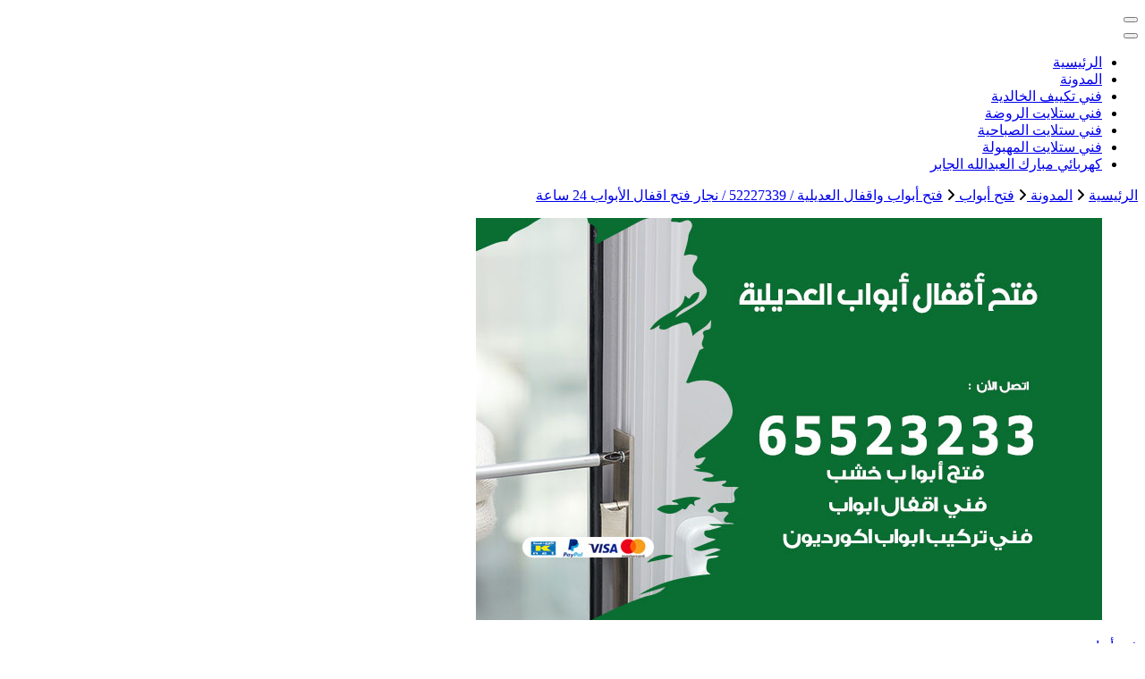

--- FILE ---
content_type: text/html; charset=UTF-8
request_url: https://buyusedfurniturekuwait.net/blog/2021/04/04/%D9%81%D8%AA%D8%AD-%D8%A3%D8%A8%D9%88%D8%A7%D8%A8-%D9%88%D8%A7%D9%82%D9%81%D8%A7%D9%84-%D8%A7%D9%84%D8%B9%D8%AF%D9%8A%D9%84%D9%8A%D8%A9/
body_size: 24428
content:
<!DOCTYPE html><html dir="rtl" lang="ar"><head itemscope itemtype="http://schema.org/WebSite"><meta charset="UTF-8"><meta name="viewport" content="width=device-width, initial-scale=1"><link rel="profile" href="https://gmpg.org/xfn/11"><meta name='robots' content='index, follow, max-image-preview:large, max-snippet:-1, max-video-preview:-1' /><title>فتح أبواب واقفال العديلية / 52227339 / نجار فتح اقفال الأبواب 24 ساعة - الكويت</title><meta name="description" content="فتح أبواب واقفال العديلية يعمل لمعلم فتح اقفال على المحافظة على مظهر الباب والحرص التام لعدم تعرضه لأي خدش اثناء فتح القفل" /><link rel="canonical" href="https://buyusedfurniturekuwait.net/blog/2021/04/04/فتح-أبواب-واقفال-العديلية/" /><meta property="og:locale" content="ar_AR" /><meta property="og:type" content="article" /><meta property="og:title" content="فتح أبواب واقفال العديلية / 52227339 / نجار فتح اقفال الأبواب 24 ساعة - الكويت" /><meta property="og:description" content="فتح أبواب واقفال العديلية يعمل لمعلم فتح اقفال على المحافظة على مظهر الباب والحرص التام لعدم تعرضه لأي خدش اثناء فتح القفل" /><meta property="og:url" content="https://buyusedfurniturekuwait.net/blog/2021/04/04/فتح-أبواب-واقفال-العديلية/" /><meta property="og:site_name" content="الكويت" /><meta property="article:published_time" content="2021-04-04T15:42:20+00:00" /><meta property="article:modified_time" content="2021-04-04T19:55:14+00:00" /><meta property="og:image" content="https://buyusedfurniturekuwait.net/wp-content/uploads/2021/04/فتح-أقفال-أبواب-العديلية.jpg" /><meta property="og:image:width" content="700" /><meta property="og:image:height" content="450" /><meta property="og:image:type" content="image/jpeg" /><meta name="author" content="rwan" /><meta name="twitter:card" content="summary_large_image" /><meta name="twitter:label1" content="كُتب بواسطة" /><meta name="twitter:data1" content="rwan" /><meta name="twitter:label2" content="وقت القراءة المُقدّر" /><meta name="twitter:data2" content="12 دقيقة" /> <script type="application/ld+json" class="yoast-schema-graph">{"@context":"https://schema.org","@graph":[{"@type":"Article","@id":"https://buyusedfurniturekuwait.net/blog/2021/04/04/%d9%81%d8%aa%d8%ad-%d8%a3%d8%a8%d9%88%d8%a7%d8%a8-%d9%88%d8%a7%d9%82%d9%81%d8%a7%d9%84-%d8%a7%d9%84%d8%b9%d8%af%d9%8a%d9%84%d9%8a%d8%a9/#article","isPartOf":{"@id":"https://buyusedfurniturekuwait.net/blog/2021/04/04/%d9%81%d8%aa%d8%ad-%d8%a3%d8%a8%d9%88%d8%a7%d8%a8-%d9%88%d8%a7%d9%82%d9%81%d8%a7%d9%84-%d8%a7%d9%84%d8%b9%d8%af%d9%8a%d9%84%d9%8a%d8%a9/"},"author":{"name":"rwan","@id":"https://buyusedfurniturekuwait.net/#/schema/person/1abc1fdab2288819e4af687966fd9a4d"},"headline":"فتح أبواب واقفال العديلية / 52227339 / نجار فتح اقفال الأبواب 24 ساعة","datePublished":"2021-04-04T15:42:20+00:00","dateModified":"2021-04-04T19:55:14+00:00","mainEntityOfPage":{"@id":"https://buyusedfurniturekuwait.net/blog/2021/04/04/%d9%81%d8%aa%d8%ad-%d8%a3%d8%a8%d9%88%d8%a7%d8%a8-%d9%88%d8%a7%d9%82%d9%81%d8%a7%d9%84-%d8%a7%d9%84%d8%b9%d8%af%d9%8a%d9%84%d9%8a%d8%a9/"},"wordCount":1,"commentCount":0,"image":{"@id":"https://buyusedfurniturekuwait.net/blog/2021/04/04/%d9%81%d8%aa%d8%ad-%d8%a3%d8%a8%d9%88%d8%a7%d8%a8-%d9%88%d8%a7%d9%82%d9%81%d8%a7%d9%84-%d8%a7%d9%84%d8%b9%d8%af%d9%8a%d9%84%d9%8a%d8%a9/#primaryimage"},"thumbnailUrl":"https://buyusedfurniturekuwait.net/wp-content/uploads/2021/04/فتح-أقفال-أبواب-العديلية.jpg","keywords":["تبديل اقفال","تبديل اقفال العديلية","تركيب اقفال","تركيب اقفال العديلية","فتح أبواب","فتح أبواب 24 ساعة","فتح أبواب العديلية","فتح أبواب شقق","فتح أبواب منازل","فتح أبواب واقفال","فتح أبواب واقفال العديلية","فتح اقفال","فتح اقفال الابواب","فتح باب","فتح باب البيت","فتح باب حديد","فتح باب خشب","فتح بيان العديلية","فتح بيبان","فتح قفل","فتح قفل البيبان","فتح قفل باب","فني مفاتيح","نجار","نجار فتح أبواب","نجار فتح ابواب","نجار فتح اقفال"],"articleSection":["فتح أبواب"],"inLanguage":"ar","potentialAction":[{"@type":"CommentAction","name":"Comment","target":["https://buyusedfurniturekuwait.net/blog/2021/04/04/%d9%81%d8%aa%d8%ad-%d8%a3%d8%a8%d9%88%d8%a7%d8%a8-%d9%88%d8%a7%d9%82%d9%81%d8%a7%d9%84-%d8%a7%d9%84%d8%b9%d8%af%d9%8a%d9%84%d9%8a%d8%a9/#respond"]}]},{"@type":"WebPage","@id":"https://buyusedfurniturekuwait.net/blog/2021/04/04/%d9%81%d8%aa%d8%ad-%d8%a3%d8%a8%d9%88%d8%a7%d8%a8-%d9%88%d8%a7%d9%82%d9%81%d8%a7%d9%84-%d8%a7%d9%84%d8%b9%d8%af%d9%8a%d9%84%d9%8a%d8%a9/","url":"https://buyusedfurniturekuwait.net/blog/2021/04/04/%d9%81%d8%aa%d8%ad-%d8%a3%d8%a8%d9%88%d8%a7%d8%a8-%d9%88%d8%a7%d9%82%d9%81%d8%a7%d9%84-%d8%a7%d9%84%d8%b9%d8%af%d9%8a%d9%84%d9%8a%d8%a9/","name":"فتح أبواب واقفال العديلية / 52227339 / نجار فتح اقفال الأبواب 24 ساعة - الكويت","isPartOf":{"@id":"https://buyusedfurniturekuwait.net/#website"},"primaryImageOfPage":{"@id":"https://buyusedfurniturekuwait.net/blog/2021/04/04/%d9%81%d8%aa%d8%ad-%d8%a3%d8%a8%d9%88%d8%a7%d8%a8-%d9%88%d8%a7%d9%82%d9%81%d8%a7%d9%84-%d8%a7%d9%84%d8%b9%d8%af%d9%8a%d9%84%d9%8a%d8%a9/#primaryimage"},"image":{"@id":"https://buyusedfurniturekuwait.net/blog/2021/04/04/%d9%81%d8%aa%d8%ad-%d8%a3%d8%a8%d9%88%d8%a7%d8%a8-%d9%88%d8%a7%d9%82%d9%81%d8%a7%d9%84-%d8%a7%d9%84%d8%b9%d8%af%d9%8a%d9%84%d9%8a%d8%a9/#primaryimage"},"thumbnailUrl":"https://buyusedfurniturekuwait.net/wp-content/uploads/2021/04/فتح-أقفال-أبواب-العديلية.jpg","datePublished":"2021-04-04T15:42:20+00:00","dateModified":"2021-04-04T19:55:14+00:00","author":{"@id":"https://buyusedfurniturekuwait.net/#/schema/person/1abc1fdab2288819e4af687966fd9a4d"},"description":"فتح أبواب واقفال العديلية يعمل لمعلم فتح اقفال على المحافظة على مظهر الباب والحرص التام لعدم تعرضه لأي خدش اثناء فتح القفل","breadcrumb":{"@id":"https://buyusedfurniturekuwait.net/blog/2021/04/04/%d9%81%d8%aa%d8%ad-%d8%a3%d8%a8%d9%88%d8%a7%d8%a8-%d9%88%d8%a7%d9%82%d9%81%d8%a7%d9%84-%d8%a7%d9%84%d8%b9%d8%af%d9%8a%d9%84%d9%8a%d8%a9/#breadcrumb"},"inLanguage":"ar","potentialAction":[{"@type":"ReadAction","target":["https://buyusedfurniturekuwait.net/blog/2021/04/04/%d9%81%d8%aa%d8%ad-%d8%a3%d8%a8%d9%88%d8%a7%d8%a8-%d9%88%d8%a7%d9%82%d9%81%d8%a7%d9%84-%d8%a7%d9%84%d8%b9%d8%af%d9%8a%d9%84%d9%8a%d8%a9/"]}]},{"@type":"ImageObject","inLanguage":"ar","@id":"https://buyusedfurniturekuwait.net/blog/2021/04/04/%d9%81%d8%aa%d8%ad-%d8%a3%d8%a8%d9%88%d8%a7%d8%a8-%d9%88%d8%a7%d9%82%d9%81%d8%a7%d9%84-%d8%a7%d9%84%d8%b9%d8%af%d9%8a%d9%84%d9%8a%d8%a9/#primaryimage","url":"https://buyusedfurniturekuwait.net/wp-content/uploads/2021/04/فتح-أقفال-أبواب-العديلية.jpg","contentUrl":"https://buyusedfurniturekuwait.net/wp-content/uploads/2021/04/فتح-أقفال-أبواب-العديلية.jpg","width":700,"height":450,"caption":"فتح أبواب واقفال العديلية"},{"@type":"BreadcrumbList","@id":"https://buyusedfurniturekuwait.net/blog/2021/04/04/%d9%81%d8%aa%d8%ad-%d8%a3%d8%a8%d9%88%d8%a7%d8%a8-%d9%88%d8%a7%d9%82%d9%81%d8%a7%d9%84-%d8%a7%d9%84%d8%b9%d8%af%d9%8a%d9%84%d9%8a%d8%a9/#breadcrumb","itemListElement":[{"@type":"ListItem","position":1,"name":"الرئيسية","item":"https://buyusedfurniturekuwait.net/"},{"@type":"ListItem","position":2,"name":"المدونة","item":"https://buyusedfurniturekuwait.net/%d8%a7%d9%84%d9%85%d8%af%d9%88%d9%86%d8%a9/"},{"@type":"ListItem","position":3,"name":"فتح أبواب واقفال العديلية / 52227339 / نجار فتح اقفال الأبواب 24 ساعة"}]},{"@type":"WebSite","@id":"https://buyusedfurniturekuwait.net/#website","url":"https://buyusedfurniturekuwait.net/","name":"الكويت","description":"خدمات منزلية بالكويت شراء بيع فك نقل تركيب صيانة تصليح اثاث عفش ","potentialAction":[{"@type":"SearchAction","target":{"@type":"EntryPoint","urlTemplate":"https://buyusedfurniturekuwait.net/?s={search_term_string}"},"query-input":{"@type":"PropertyValueSpecification","valueRequired":true,"valueName":"search_term_string"}}],"inLanguage":"ar"},{"@type":"Person","@id":"https://buyusedfurniturekuwait.net/#/schema/person/1abc1fdab2288819e4af687966fd9a4d","name":"rwan","image":{"@type":"ImageObject","inLanguage":"ar","@id":"https://buyusedfurniturekuwait.net/#/schema/person/image/","url":"https://secure.gravatar.com/avatar/751f300021c73da61347c221c1ade64f20b874f07dca8a9e816b4b1202a4d309?s=96&d=mm&r=g","contentUrl":"https://secure.gravatar.com/avatar/751f300021c73da61347c221c1ade64f20b874f07dca8a9e816b4b1202a4d309?s=96&d=mm&r=g","caption":"rwan"},"url":"https://buyusedfurniturekuwait.net/blog/author/rwan/"}]}</script> <link rel='dns-prefetch' href='//fonts.googleapis.com' /><link rel="alternate" type="application/rss+xml" title="الكويت &laquo; الخلاصة" href="https://buyusedfurniturekuwait.net/feed/" /><link rel="alternate" type="application/rss+xml" title="الكويت &laquo; خلاصة التعليقات" href="https://buyusedfurniturekuwait.net/comments/feed/" /><link rel="alternate" type="application/rss+xml" title="الكويت &laquo; فتح أبواب واقفال العديلية / 52227339 / نجار فتح اقفال الأبواب 24 ساعة خلاصة التعليقات" href="https://buyusedfurniturekuwait.net/blog/2021/04/04/%d9%81%d8%aa%d8%ad-%d8%a3%d8%a8%d9%88%d8%a7%d8%a8-%d9%88%d8%a7%d9%82%d9%81%d8%a7%d9%84-%d8%a7%d9%84%d8%b9%d8%af%d9%8a%d9%84%d9%8a%d8%a9/feed/" /><link rel="alternate" title="oEmbed (JSON)" type="application/json+oembed" href="https://buyusedfurniturekuwait.net/wp-json/oembed/1.0/embed?url=https%3A%2F%2Fbuyusedfurniturekuwait.net%2Fblog%2F2021%2F04%2F04%2F%25d9%2581%25d8%25aa%25d8%25ad-%25d8%25a3%25d8%25a8%25d9%2588%25d8%25a7%25d8%25a8-%25d9%2588%25d8%25a7%25d9%2582%25d9%2581%25d8%25a7%25d9%2584-%25d8%25a7%25d9%2584%25d8%25b9%25d8%25af%25d9%258a%25d9%2584%25d9%258a%25d8%25a9%2F" /><link rel="alternate" title="oEmbed (XML)" type="text/xml+oembed" href="https://buyusedfurniturekuwait.net/wp-json/oembed/1.0/embed?url=https%3A%2F%2Fbuyusedfurniturekuwait.net%2Fblog%2F2021%2F04%2F04%2F%25d9%2581%25d8%25aa%25d8%25ad-%25d8%25a3%25d8%25a8%25d9%2588%25d8%25a7%25d8%25a8-%25d9%2588%25d8%25a7%25d9%2582%25d9%2581%25d8%25a7%25d9%2584-%25d8%25a7%25d9%2584%25d8%25b9%25d8%25af%25d9%258a%25d9%2584%25d9%258a%25d8%25a9%2F&#038;format=xml" /><style id='wp-img-auto-sizes-contain-inline-css' type='text/css'>img:is([sizes=auto i],[sizes^="auto," i]){contain-intrinsic-size:3000px 1500px}
/*# sourceURL=wp-img-auto-sizes-contain-inline-css */</style><style id='wp-emoji-styles-inline-css' type='text/css'>img.wp-smiley, img.emoji {
		display: inline !important;
		border: none !important;
		box-shadow: none !important;
		height: 1em !important;
		width: 1em !important;
		margin: 0 0.07em !important;
		vertical-align: -0.1em !important;
		background: none !important;
		padding: 0 !important;
	}
/*# sourceURL=wp-emoji-styles-inline-css */</style><style id='wp-block-library-inline-css' type='text/css'>:root{--wp-block-synced-color:#7a00df;--wp-block-synced-color--rgb:122,0,223;--wp-bound-block-color:var(--wp-block-synced-color);--wp-editor-canvas-background:#ddd;--wp-admin-theme-color:#007cba;--wp-admin-theme-color--rgb:0,124,186;--wp-admin-theme-color-darker-10:#006ba1;--wp-admin-theme-color-darker-10--rgb:0,107,160.5;--wp-admin-theme-color-darker-20:#005a87;--wp-admin-theme-color-darker-20--rgb:0,90,135;--wp-admin-border-width-focus:2px}@media (min-resolution:192dpi){:root{--wp-admin-border-width-focus:1.5px}}.wp-element-button{cursor:pointer}:root .has-very-light-gray-background-color{background-color:#eee}:root .has-very-dark-gray-background-color{background-color:#313131}:root .has-very-light-gray-color{color:#eee}:root .has-very-dark-gray-color{color:#313131}:root .has-vivid-green-cyan-to-vivid-cyan-blue-gradient-background{background:linear-gradient(135deg,#00d084,#0693e3)}:root .has-purple-crush-gradient-background{background:linear-gradient(135deg,#34e2e4,#4721fb 50%,#ab1dfe)}:root .has-hazy-dawn-gradient-background{background:linear-gradient(135deg,#faaca8,#dad0ec)}:root .has-subdued-olive-gradient-background{background:linear-gradient(135deg,#fafae1,#67a671)}:root .has-atomic-cream-gradient-background{background:linear-gradient(135deg,#fdd79a,#004a59)}:root .has-nightshade-gradient-background{background:linear-gradient(135deg,#330968,#31cdcf)}:root .has-midnight-gradient-background{background:linear-gradient(135deg,#020381,#2874fc)}:root{--wp--preset--font-size--normal:16px;--wp--preset--font-size--huge:42px}.has-regular-font-size{font-size:1em}.has-larger-font-size{font-size:2.625em}.has-normal-font-size{font-size:var(--wp--preset--font-size--normal)}.has-huge-font-size{font-size:var(--wp--preset--font-size--huge)}.has-text-align-center{text-align:center}.has-text-align-left{text-align:left}.has-text-align-right{text-align:right}.has-fit-text{white-space:nowrap!important}#end-resizable-editor-section{display:none}.aligncenter{clear:both}.items-justified-left{justify-content:flex-start}.items-justified-center{justify-content:center}.items-justified-right{justify-content:flex-end}.items-justified-space-between{justify-content:space-between}.screen-reader-text{border:0;clip-path:inset(50%);height:1px;margin:-1px;overflow:hidden;padding:0;position:absolute;width:1px;word-wrap:normal!important}.screen-reader-text:focus{background-color:#ddd;clip-path:none;color:#444;display:block;font-size:1em;height:auto;left:5px;line-height:normal;padding:15px 23px 14px;text-decoration:none;top:5px;width:auto;z-index:100000}html :where(.has-border-color){border-style:solid}html :where([style*=border-top-color]){border-top-style:solid}html :where([style*=border-right-color]){border-right-style:solid}html :where([style*=border-bottom-color]){border-bottom-style:solid}html :where([style*=border-left-color]){border-left-style:solid}html :where([style*=border-width]){border-style:solid}html :where([style*=border-top-width]){border-top-style:solid}html :where([style*=border-right-width]){border-right-style:solid}html :where([style*=border-bottom-width]){border-bottom-style:solid}html :where([style*=border-left-width]){border-left-style:solid}html :where(img[class*=wp-image-]){height:auto;max-width:100%}:where(figure){margin:0 0 1em}html :where(.is-position-sticky){--wp-admin--admin-bar--position-offset:var(--wp-admin--admin-bar--height,0px)}@media screen and (max-width:600px){html :where(.is-position-sticky){--wp-admin--admin-bar--position-offset:0px}}

/*# sourceURL=wp-block-library-inline-css */</style><style id='wp-block-heading-inline-css' type='text/css'>h1:where(.wp-block-heading).has-background,h2:where(.wp-block-heading).has-background,h3:where(.wp-block-heading).has-background,h4:where(.wp-block-heading).has-background,h5:where(.wp-block-heading).has-background,h6:where(.wp-block-heading).has-background{padding:1.25em 2.375em}h1.has-text-align-left[style*=writing-mode]:where([style*=vertical-lr]),h1.has-text-align-right[style*=writing-mode]:where([style*=vertical-rl]),h2.has-text-align-left[style*=writing-mode]:where([style*=vertical-lr]),h2.has-text-align-right[style*=writing-mode]:where([style*=vertical-rl]),h3.has-text-align-left[style*=writing-mode]:where([style*=vertical-lr]),h3.has-text-align-right[style*=writing-mode]:where([style*=vertical-rl]),h4.has-text-align-left[style*=writing-mode]:where([style*=vertical-lr]),h4.has-text-align-right[style*=writing-mode]:where([style*=vertical-rl]),h5.has-text-align-left[style*=writing-mode]:where([style*=vertical-lr]),h5.has-text-align-right[style*=writing-mode]:where([style*=vertical-rl]),h6.has-text-align-left[style*=writing-mode]:where([style*=vertical-lr]),h6.has-text-align-right[style*=writing-mode]:where([style*=vertical-rl]){rotate:180deg}
/*# sourceURL=https://buyusedfurniturekuwait.net/wp-includes/blocks/heading/style.min.css */</style><style id='wp-block-image-inline-css' type='text/css'>.wp-block-image>a,.wp-block-image>figure>a{display:inline-block}.wp-block-image img{box-sizing:border-box;height:auto;max-width:100%;vertical-align:bottom}@media not (prefers-reduced-motion){.wp-block-image img.hide{visibility:hidden}.wp-block-image img.show{animation:show-content-image .4s}}.wp-block-image[style*=border-radius] img,.wp-block-image[style*=border-radius]>a{border-radius:inherit}.wp-block-image.has-custom-border img{box-sizing:border-box}.wp-block-image.aligncenter{text-align:center}.wp-block-image.alignfull>a,.wp-block-image.alignwide>a{width:100%}.wp-block-image.alignfull img,.wp-block-image.alignwide img{height:auto;width:100%}.wp-block-image .aligncenter,.wp-block-image .alignleft,.wp-block-image .alignright,.wp-block-image.aligncenter,.wp-block-image.alignleft,.wp-block-image.alignright{display:table}.wp-block-image .aligncenter>figcaption,.wp-block-image .alignleft>figcaption,.wp-block-image .alignright>figcaption,.wp-block-image.aligncenter>figcaption,.wp-block-image.alignleft>figcaption,.wp-block-image.alignright>figcaption{caption-side:bottom;display:table-caption}.wp-block-image .alignleft{float:left;margin:.5em 1em .5em 0}.wp-block-image .alignright{float:right;margin:.5em 0 .5em 1em}.wp-block-image .aligncenter{margin-left:auto;margin-right:auto}.wp-block-image :where(figcaption){margin-bottom:1em;margin-top:.5em}.wp-block-image.is-style-circle-mask img{border-radius:9999px}@supports ((-webkit-mask-image:none) or (mask-image:none)) or (-webkit-mask-image:none){.wp-block-image.is-style-circle-mask img{border-radius:0;-webkit-mask-image:url('data:image/svg+xml;utf8,<svg viewBox="0 0 100 100" xmlns="http://www.w3.org/2000/svg"><circle cx="50" cy="50" r="50"/></svg>');mask-image:url('data:image/svg+xml;utf8,<svg viewBox="0 0 100 100" xmlns="http://www.w3.org/2000/svg"><circle cx="50" cy="50" r="50"/></svg>');mask-mode:alpha;-webkit-mask-position:center;mask-position:center;-webkit-mask-repeat:no-repeat;mask-repeat:no-repeat;-webkit-mask-size:contain;mask-size:contain}}:root :where(.wp-block-image.is-style-rounded img,.wp-block-image .is-style-rounded img){border-radius:9999px}.wp-block-image figure{margin:0}.wp-lightbox-container{display:flex;flex-direction:column;position:relative}.wp-lightbox-container img{cursor:zoom-in}.wp-lightbox-container img:hover+button{opacity:1}.wp-lightbox-container button{align-items:center;backdrop-filter:blur(16px) saturate(180%);background-color:#5a5a5a40;border:none;border-radius:4px;cursor:zoom-in;display:flex;height:20px;justify-content:center;left:16px;opacity:0;padding:0;position:absolute;text-align:center;top:16px;width:20px;z-index:100}@media not (prefers-reduced-motion){.wp-lightbox-container button{transition:opacity .2s ease}}.wp-lightbox-container button:focus-visible{outline:3px auto #5a5a5a40;outline:3px auto -webkit-focus-ring-color;outline-offset:3px}.wp-lightbox-container button:hover{cursor:pointer;opacity:1}.wp-lightbox-container button:focus{opacity:1}.wp-lightbox-container button:focus,.wp-lightbox-container button:hover,.wp-lightbox-container button:not(:hover):not(:active):not(.has-background){background-color:#5a5a5a40;border:none}.wp-lightbox-overlay{box-sizing:border-box;cursor:zoom-out;height:100vh;overflow:hidden;position:fixed;right:0;top:0;visibility:hidden;width:100%;z-index:100000}.wp-lightbox-overlay .close-button{align-items:center;cursor:pointer;display:flex;justify-content:center;left:calc(env(safe-area-inset-left) + 16px);min-height:40px;min-width:40px;padding:0;position:absolute;top:calc(env(safe-area-inset-top) + 16px);z-index:5000000}.wp-lightbox-overlay .close-button:focus,.wp-lightbox-overlay .close-button:hover,.wp-lightbox-overlay .close-button:not(:hover):not(:active):not(.has-background){background:none;border:none}.wp-lightbox-overlay .lightbox-image-container{height:var(--wp--lightbox-container-height);overflow:hidden;position:absolute;right:50%;top:50%;transform:translate(50%,-50%);transform-origin:top right;width:var(--wp--lightbox-container-width);z-index:9999999999}.wp-lightbox-overlay .wp-block-image{align-items:center;box-sizing:border-box;display:flex;height:100%;justify-content:center;margin:0;position:relative;transform-origin:100% 0;width:100%;z-index:3000000}.wp-lightbox-overlay .wp-block-image img{height:var(--wp--lightbox-image-height);min-height:var(--wp--lightbox-image-height);min-width:var(--wp--lightbox-image-width);width:var(--wp--lightbox-image-width)}.wp-lightbox-overlay .wp-block-image figcaption{display:none}.wp-lightbox-overlay button{background:none;border:none}.wp-lightbox-overlay .scrim{background-color:#fff;height:100%;opacity:.9;position:absolute;width:100%;z-index:2000000}.wp-lightbox-overlay.active{visibility:visible}@media not (prefers-reduced-motion){.wp-lightbox-overlay.active{animation:turn-on-visibility .25s both}.wp-lightbox-overlay.active img{animation:turn-on-visibility .35s both}.wp-lightbox-overlay.show-closing-animation:not(.active){animation:turn-off-visibility .35s both}.wp-lightbox-overlay.show-closing-animation:not(.active) img{animation:turn-off-visibility .25s both}.wp-lightbox-overlay.zoom.active{animation:none;opacity:1;visibility:visible}.wp-lightbox-overlay.zoom.active .lightbox-image-container{animation:lightbox-zoom-in .4s}.wp-lightbox-overlay.zoom.active .lightbox-image-container img{animation:none}.wp-lightbox-overlay.zoom.active .scrim{animation:turn-on-visibility .4s forwards}.wp-lightbox-overlay.zoom.show-closing-animation:not(.active){animation:none}.wp-lightbox-overlay.zoom.show-closing-animation:not(.active) .lightbox-image-container{animation:lightbox-zoom-out .4s}.wp-lightbox-overlay.zoom.show-closing-animation:not(.active) .lightbox-image-container img{animation:none}.wp-lightbox-overlay.zoom.show-closing-animation:not(.active) .scrim{animation:turn-off-visibility .4s forwards}}@keyframes show-content-image{0%{visibility:hidden}99%{visibility:hidden}to{visibility:visible}}@keyframes turn-on-visibility{0%{opacity:0}to{opacity:1}}@keyframes turn-off-visibility{0%{opacity:1;visibility:visible}99%{opacity:0;visibility:visible}to{opacity:0;visibility:hidden}}@keyframes lightbox-zoom-in{0%{transform:translate(calc(((-100vw + var(--wp--lightbox-scrollbar-width))/2 + var(--wp--lightbox-initial-left-position))*-1),calc(-50vh + var(--wp--lightbox-initial-top-position))) scale(var(--wp--lightbox-scale))}to{transform:translate(50%,-50%) scale(1)}}@keyframes lightbox-zoom-out{0%{transform:translate(50%,-50%) scale(1);visibility:visible}99%{visibility:visible}to{transform:translate(calc(((-100vw + var(--wp--lightbox-scrollbar-width))/2 + var(--wp--lightbox-initial-left-position))*-1),calc(-50vh + var(--wp--lightbox-initial-top-position))) scale(var(--wp--lightbox-scale));visibility:hidden}}
/*# sourceURL=https://buyusedfurniturekuwait.net/wp-includes/blocks/image/style.min.css */</style><style id='wp-block-list-inline-css' type='text/css'>ol,ul{box-sizing:border-box}:root :where(.wp-block-list.has-background){padding:1.25em 2.375em}
/*# sourceURL=https://buyusedfurniturekuwait.net/wp-includes/blocks/list/style.min.css */</style><style id='wp-block-paragraph-inline-css' type='text/css'>.is-small-text{font-size:.875em}.is-regular-text{font-size:1em}.is-large-text{font-size:2.25em}.is-larger-text{font-size:3em}.has-drop-cap:not(:focus):first-letter{float:right;font-size:8.4em;font-style:normal;font-weight:100;line-height:.68;margin:.05em 0 0 .1em;text-transform:uppercase}body.rtl .has-drop-cap:not(:focus):first-letter{float:none;margin-right:.1em}p.has-drop-cap.has-background{overflow:hidden}:root :where(p.has-background){padding:1.25em 2.375em}:where(p.has-text-color:not(.has-link-color)) a{color:inherit}p.has-text-align-left[style*="writing-mode:vertical-lr"],p.has-text-align-right[style*="writing-mode:vertical-rl"]{rotate:180deg}
/*# sourceURL=https://buyusedfurniturekuwait.net/wp-includes/blocks/paragraph/style.min.css */</style><style id='global-styles-inline-css' type='text/css'>:root{--wp--preset--aspect-ratio--square: 1;--wp--preset--aspect-ratio--4-3: 4/3;--wp--preset--aspect-ratio--3-4: 3/4;--wp--preset--aspect-ratio--3-2: 3/2;--wp--preset--aspect-ratio--2-3: 2/3;--wp--preset--aspect-ratio--16-9: 16/9;--wp--preset--aspect-ratio--9-16: 9/16;--wp--preset--color--black: #000000;--wp--preset--color--cyan-bluish-gray: #abb8c3;--wp--preset--color--white: #ffffff;--wp--preset--color--pale-pink: #f78da7;--wp--preset--color--vivid-red: #cf2e2e;--wp--preset--color--luminous-vivid-orange: #ff6900;--wp--preset--color--luminous-vivid-amber: #fcb900;--wp--preset--color--light-green-cyan: #7bdcb5;--wp--preset--color--vivid-green-cyan: #00d084;--wp--preset--color--pale-cyan-blue: #8ed1fc;--wp--preset--color--vivid-cyan-blue: #0693e3;--wp--preset--color--vivid-purple: #9b51e0;--wp--preset--gradient--vivid-cyan-blue-to-vivid-purple: linear-gradient(135deg,rgb(6,147,227) 0%,rgb(155,81,224) 100%);--wp--preset--gradient--light-green-cyan-to-vivid-green-cyan: linear-gradient(135deg,rgb(122,220,180) 0%,rgb(0,208,130) 100%);--wp--preset--gradient--luminous-vivid-amber-to-luminous-vivid-orange: linear-gradient(135deg,rgb(252,185,0) 0%,rgb(255,105,0) 100%);--wp--preset--gradient--luminous-vivid-orange-to-vivid-red: linear-gradient(135deg,rgb(255,105,0) 0%,rgb(207,46,46) 100%);--wp--preset--gradient--very-light-gray-to-cyan-bluish-gray: linear-gradient(135deg,rgb(238,238,238) 0%,rgb(169,184,195) 100%);--wp--preset--gradient--cool-to-warm-spectrum: linear-gradient(135deg,rgb(74,234,220) 0%,rgb(151,120,209) 20%,rgb(207,42,186) 40%,rgb(238,44,130) 60%,rgb(251,105,98) 80%,rgb(254,248,76) 100%);--wp--preset--gradient--blush-light-purple: linear-gradient(135deg,rgb(255,206,236) 0%,rgb(152,150,240) 100%);--wp--preset--gradient--blush-bordeaux: linear-gradient(135deg,rgb(254,205,165) 0%,rgb(254,45,45) 50%,rgb(107,0,62) 100%);--wp--preset--gradient--luminous-dusk: linear-gradient(135deg,rgb(255,203,112) 0%,rgb(199,81,192) 50%,rgb(65,88,208) 100%);--wp--preset--gradient--pale-ocean: linear-gradient(135deg,rgb(255,245,203) 0%,rgb(182,227,212) 50%,rgb(51,167,181) 100%);--wp--preset--gradient--electric-grass: linear-gradient(135deg,rgb(202,248,128) 0%,rgb(113,206,126) 100%);--wp--preset--gradient--midnight: linear-gradient(135deg,rgb(2,3,129) 0%,rgb(40,116,252) 100%);--wp--preset--font-size--small: 13px;--wp--preset--font-size--medium: 20px;--wp--preset--font-size--large: 36px;--wp--preset--font-size--x-large: 42px;--wp--preset--spacing--20: 0.44rem;--wp--preset--spacing--30: 0.67rem;--wp--preset--spacing--40: 1rem;--wp--preset--spacing--50: 1.5rem;--wp--preset--spacing--60: 2.25rem;--wp--preset--spacing--70: 3.38rem;--wp--preset--spacing--80: 5.06rem;--wp--preset--shadow--natural: 6px 6px 9px rgba(0, 0, 0, 0.2);--wp--preset--shadow--deep: 12px 12px 50px rgba(0, 0, 0, 0.4);--wp--preset--shadow--sharp: 6px 6px 0px rgba(0, 0, 0, 0.2);--wp--preset--shadow--outlined: 6px 6px 0px -3px rgb(255, 255, 255), 6px 6px rgb(0, 0, 0);--wp--preset--shadow--crisp: 6px 6px 0px rgb(0, 0, 0);}:where(.is-layout-flex){gap: 0.5em;}:where(.is-layout-grid){gap: 0.5em;}body .is-layout-flex{display: flex;}.is-layout-flex{flex-wrap: wrap;align-items: center;}.is-layout-flex > :is(*, div){margin: 0;}body .is-layout-grid{display: grid;}.is-layout-grid > :is(*, div){margin: 0;}:where(.wp-block-columns.is-layout-flex){gap: 2em;}:where(.wp-block-columns.is-layout-grid){gap: 2em;}:where(.wp-block-post-template.is-layout-flex){gap: 1.25em;}:where(.wp-block-post-template.is-layout-grid){gap: 1.25em;}.has-black-color{color: var(--wp--preset--color--black) !important;}.has-cyan-bluish-gray-color{color: var(--wp--preset--color--cyan-bluish-gray) !important;}.has-white-color{color: var(--wp--preset--color--white) !important;}.has-pale-pink-color{color: var(--wp--preset--color--pale-pink) !important;}.has-vivid-red-color{color: var(--wp--preset--color--vivid-red) !important;}.has-luminous-vivid-orange-color{color: var(--wp--preset--color--luminous-vivid-orange) !important;}.has-luminous-vivid-amber-color{color: var(--wp--preset--color--luminous-vivid-amber) !important;}.has-light-green-cyan-color{color: var(--wp--preset--color--light-green-cyan) !important;}.has-vivid-green-cyan-color{color: var(--wp--preset--color--vivid-green-cyan) !important;}.has-pale-cyan-blue-color{color: var(--wp--preset--color--pale-cyan-blue) !important;}.has-vivid-cyan-blue-color{color: var(--wp--preset--color--vivid-cyan-blue) !important;}.has-vivid-purple-color{color: var(--wp--preset--color--vivid-purple) !important;}.has-black-background-color{background-color: var(--wp--preset--color--black) !important;}.has-cyan-bluish-gray-background-color{background-color: var(--wp--preset--color--cyan-bluish-gray) !important;}.has-white-background-color{background-color: var(--wp--preset--color--white) !important;}.has-pale-pink-background-color{background-color: var(--wp--preset--color--pale-pink) !important;}.has-vivid-red-background-color{background-color: var(--wp--preset--color--vivid-red) !important;}.has-luminous-vivid-orange-background-color{background-color: var(--wp--preset--color--luminous-vivid-orange) !important;}.has-luminous-vivid-amber-background-color{background-color: var(--wp--preset--color--luminous-vivid-amber) !important;}.has-light-green-cyan-background-color{background-color: var(--wp--preset--color--light-green-cyan) !important;}.has-vivid-green-cyan-background-color{background-color: var(--wp--preset--color--vivid-green-cyan) !important;}.has-pale-cyan-blue-background-color{background-color: var(--wp--preset--color--pale-cyan-blue) !important;}.has-vivid-cyan-blue-background-color{background-color: var(--wp--preset--color--vivid-cyan-blue) !important;}.has-vivid-purple-background-color{background-color: var(--wp--preset--color--vivid-purple) !important;}.has-black-border-color{border-color: var(--wp--preset--color--black) !important;}.has-cyan-bluish-gray-border-color{border-color: var(--wp--preset--color--cyan-bluish-gray) !important;}.has-white-border-color{border-color: var(--wp--preset--color--white) !important;}.has-pale-pink-border-color{border-color: var(--wp--preset--color--pale-pink) !important;}.has-vivid-red-border-color{border-color: var(--wp--preset--color--vivid-red) !important;}.has-luminous-vivid-orange-border-color{border-color: var(--wp--preset--color--luminous-vivid-orange) !important;}.has-luminous-vivid-amber-border-color{border-color: var(--wp--preset--color--luminous-vivid-amber) !important;}.has-light-green-cyan-border-color{border-color: var(--wp--preset--color--light-green-cyan) !important;}.has-vivid-green-cyan-border-color{border-color: var(--wp--preset--color--vivid-green-cyan) !important;}.has-pale-cyan-blue-border-color{border-color: var(--wp--preset--color--pale-cyan-blue) !important;}.has-vivid-cyan-blue-border-color{border-color: var(--wp--preset--color--vivid-cyan-blue) !important;}.has-vivid-purple-border-color{border-color: var(--wp--preset--color--vivid-purple) !important;}.has-vivid-cyan-blue-to-vivid-purple-gradient-background{background: var(--wp--preset--gradient--vivid-cyan-blue-to-vivid-purple) !important;}.has-light-green-cyan-to-vivid-green-cyan-gradient-background{background: var(--wp--preset--gradient--light-green-cyan-to-vivid-green-cyan) !important;}.has-luminous-vivid-amber-to-luminous-vivid-orange-gradient-background{background: var(--wp--preset--gradient--luminous-vivid-amber-to-luminous-vivid-orange) !important;}.has-luminous-vivid-orange-to-vivid-red-gradient-background{background: var(--wp--preset--gradient--luminous-vivid-orange-to-vivid-red) !important;}.has-very-light-gray-to-cyan-bluish-gray-gradient-background{background: var(--wp--preset--gradient--very-light-gray-to-cyan-bluish-gray) !important;}.has-cool-to-warm-spectrum-gradient-background{background: var(--wp--preset--gradient--cool-to-warm-spectrum) !important;}.has-blush-light-purple-gradient-background{background: var(--wp--preset--gradient--blush-light-purple) !important;}.has-blush-bordeaux-gradient-background{background: var(--wp--preset--gradient--blush-bordeaux) !important;}.has-luminous-dusk-gradient-background{background: var(--wp--preset--gradient--luminous-dusk) !important;}.has-pale-ocean-gradient-background{background: var(--wp--preset--gradient--pale-ocean) !important;}.has-electric-grass-gradient-background{background: var(--wp--preset--gradient--electric-grass) !important;}.has-midnight-gradient-background{background: var(--wp--preset--gradient--midnight) !important;}.has-small-font-size{font-size: var(--wp--preset--font-size--small) !important;}.has-medium-font-size{font-size: var(--wp--preset--font-size--medium) !important;}.has-large-font-size{font-size: var(--wp--preset--font-size--large) !important;}.has-x-large-font-size{font-size: var(--wp--preset--font-size--x-large) !important;}
/*# sourceURL=global-styles-inline-css */</style><style id='classic-theme-styles-inline-css' type='text/css'>/*! This file is auto-generated */
.wp-block-button__link{color:#fff;background-color:#32373c;border-radius:9999px;box-shadow:none;text-decoration:none;padding:calc(.667em + 2px) calc(1.333em + 2px);font-size:1.125em}.wp-block-file__button{background:#32373c;color:#fff;text-decoration:none}
/*# sourceURL=/wp-includes/css/classic-themes.min.css */</style><link rel='stylesheet' id='owl-carousel-css' href='https://buyusedfurniturekuwait.net/wp-content/themes/blossom-coach/css/owl.carousel.min.css?ver=2.2.1' type='text/css' media='all' /><link rel='stylesheet' id='animate-css' href='https://buyusedfurniturekuwait.net/wp-content/themes/blossom-coach/css/animate.min.css?ver=3.5.2' type='text/css' media='all' /><link rel='stylesheet' id='blossom-coach-google-fonts-css' href='https://fonts.googleapis.com/css?family=Open+Sans%3A300%2Cregular%2C500%2C600%2C700%2C800%2C300italic%2Citalic%2C500italic%2C600italic%2C700italic%2C800italic%7CMontserrat%3A100%2C200%2C300%2Cregular%2C500%2C600%2C700%2C800%2C900%2C100italic%2C200italic%2C300italic%2Citalic%2C500italic%2C600italic%2C700italic%2C800italic%2C900italic%7CMontserrat%3A700' type='text/css' media='all' /><link rel='stylesheet' id='blossom-health-coach-parent-style-css' href='https://buyusedfurniturekuwait.net/wp-content/cache/autoptimize/1/autoptimize_single_7cee0152e09c034575e2dae6b28a5fbe.php?ver=6.9' type='text/css' media='all' /><link rel='stylesheet' id='blossom-coach-css' href='https://buyusedfurniturekuwait.net/wp-content/cache/autoptimize/1/autoptimize_single_9d66505ca7552b60ab89015ac9dcb8e8.php?ver=1.1.3' type='text/css' media='all' /><style id='blossom-coach-inline-css' type='text/css'>:root {
        --primary-font: Open Sans;
        --secondary-font: Montserrat;
    }
    
    .site-title, 
    .site-title-wrap .site-title{
        font-size   : 40px;
        font-family : Montserrat;
        font-weight : 700;
        font-style  : normal;
    }
    
    section#wheeloflife_section {
        background-color: #e6f3e9;
    }
/*# sourceURL=blossom-coach-inline-css */</style> <script defer type="text/javascript" src="https://buyusedfurniturekuwait.net/wp-includes/js/jquery/jquery.min.js?ver=3.7.1" id="jquery-core-js"></script> <script defer type="text/javascript" src="https://buyusedfurniturekuwait.net/wp-includes/js/jquery/jquery-migrate.min.js?ver=3.4.1" id="jquery-migrate-js"></script> <link rel="https://api.w.org/" href="https://buyusedfurniturekuwait.net/wp-json/" /><link rel="alternate" title="JSON" type="application/json" href="https://buyusedfurniturekuwait.net/wp-json/wp/v2/posts/23051" /><link rel="EditURI" type="application/rsd+xml" title="RSD" href="https://buyusedfurniturekuwait.net/xmlrpc.php?rsd" /><meta name="generator" content="WordPress 6.9" /><link rel='shortlink' href='https://buyusedfurniturekuwait.net/?p=23051' /> <style id="custom-logo-css" type="text/css">.site-title, .site-description {
				position: absolute;
				clip-path: inset(50%);
			}</style><style type="text/css">.recentcomments a{display:inline !important;padding:0 !important;margin:0 !important;}</style></head><body data-rsssl=1 class="rtl wp-singular post-template-default single single-post postid-23051 single-format-standard wp-theme-blossom-coach wp-child-theme-blossom-health-coach style1 underline rightsidebar" itemscope itemtype="http://schema.org/WebPage"><div id="page" class="site"><a aria-label="التخطي إلى المحتوى" class="skip-link screen-reader-text" href="#acc-content">التجاوز إلى المحتوى</a><header id="masthead" class="site-header" itemscope itemtype="http://schema.org/WPHeader"><div class="header-t"><div class="wrapper"><div class="header-social"></div><div class="site-branding" itemscope itemtype="http://schema.org/Organization"><p class="site-title" itemprop="name"><a href="https://buyusedfurniturekuwait.net/" rel="home" itemprop="url">الكويت</a></p><p class="site-description">خدمات منزلية بالكويت شراء بيع فك نقل تركيب صيانة تصليح اثاث عفش</p></div><div class="top-right"></div></div></div><div class="main-header"><div class="wrapper"><div class="menu-wrap"><nav id="site-navigation" class="main-navigation" itemscope itemtype="http://schema.org/SiteNavigationElement"> <button type="button" class="toggle-button" data-toggle-target=".main-menu-modal" data-toggle-body-class="showing-main-menu-modal" aria-expanded="false" data-set-focus=".close-main-nav-toggle" aria-label="التنقل الخاص بالجوال"> <span class="toggle-bar"></span> <span class="toggle-bar"></span> <span class="toggle-bar"></span> </button><div class="primary-menu-list main-menu-modal cover-modal" data-modal-target-string=".main-menu-modal"> <button class="close close-main-nav-toggle" data-toggle-target=".main-menu-modal" data-toggle-body-class="showing-main-menu-modal" aria-expanded="false" data-set-focus=".main-menu-modal" aria-label="التنقل الخاص بالجوال"><span></span></button><div class="mobile-menu" aria-label="الجوال"><div class="menu-%d8%a3%d8%b3%d8%a7%d8%b3%d9%8a-container"><ul id="primary-menu" class="menu main-menu-modal"><li id="menu-item-10" class="menu-item menu-item-type-post_type menu-item-object-page menu-item-home menu-item-10"><a href="https://buyusedfurniturekuwait.net/">الرئيسية</a></li><li id="menu-item-11" class="menu-item menu-item-type-post_type menu-item-object-page current_page_parent menu-item-11"><a href="https://buyusedfurniturekuwait.net/%d8%a7%d9%84%d9%85%d8%af%d9%88%d9%86%d8%a9/">المدونة</a></li><li id="menu-item-34645" class="menu-item menu-item-type-post_type menu-item-object-post menu-item-34645"><a href="https://buyusedfurniturekuwait.net/blog/2022/07/24/%d8%b1%d9%82%d9%85-%d8%aa%d9%83%d9%8a%d9%8a%d9%81-%d8%a7%d9%84%d8%ae%d8%a7%d9%84%d8%af%d9%8a%d8%a9/">فني تكييف الخالدية</a></li><li id="menu-item-34891" class="menu-item menu-item-type-post_type menu-item-object-post menu-item-34891"><a href="https://buyusedfurniturekuwait.net/blog/2022/10/09/%d9%81%d9%86%d9%8a-%d8%b3%d8%aa%d9%84%d8%a7%d9%8a%d8%aa-%d8%a7%d9%84%d8%b1%d9%88%d8%b6%d8%a9/">فني ستلايت الروضة</a></li><li id="menu-item-34895" class="menu-item menu-item-type-post_type menu-item-object-post menu-item-34895"><a href="https://buyusedfurniturekuwait.net/blog/2022/10/31/%d8%aa%d8%b1%d9%83%d9%8a%d8%a8-%d8%b3%d8%aa%d9%84%d8%a7%d9%8a%d8%aa-%d8%a7%d9%84%d8%b5%d8%a8%d8%a7%d8%ad%d9%8a%d8%a9/">فني ستلايت الصباحية</a></li><li id="menu-item-34898" class="menu-item menu-item-type-post_type menu-item-object-post menu-item-34898"><a href="https://buyusedfurniturekuwait.net/blog/2022/11/02/%d9%81%d9%86%d9%8a-%d8%b3%d8%aa%d9%84%d8%a7%d9%8a%d8%aa-%d8%a7%d9%84%d9%85%d9%87%d8%a8%d9%88%d9%84%d8%a9/">فني ستلايت المهبولة</a></li><li id="menu-item-34902" class="menu-item menu-item-type-post_type menu-item-object-post menu-item-34902"><a href="https://buyusedfurniturekuwait.net/blog/2022/12/19/%d9%83%d9%87%d8%b1%d8%a8%d8%a7%d8%a6%d9%8a-%d8%b6%d8%a7%d8%ad%d9%8a%d8%a9-%d9%85%d8%a8%d8%a7%d8%b1%d9%83-%d8%a7%d9%84%d8%b9%d8%a8%d8%af%d8%a7%d9%84%d9%84%d9%87-%d8%a7%d9%84%d8%ac%d8%a7%d8%a8%d8%b1/">كهربائي مبارك العبدالله الجابر</a></li></ul></div></div></div></nav></div></div></div></header><div class="breadcrumb-wrapper"><div class="wrapper"><div id="crumbs" itemscope itemtype="http://schema.org/BreadcrumbList"> <span itemprop="itemListElement" itemscope itemtype="http://schema.org/ListItem"> <a itemprop="item" href="https://buyusedfurniturekuwait.net"><span itemprop="name">الرئيسية</span></a><meta itemprop="position" content="1" /> <span class="separator"><i class="fa fa-angle-right"></i></span> </span> <span itemprop="itemListElement" itemscope itemtype="http://schema.org/ListItem"><a href="https://buyusedfurniturekuwait.net/%d8%a7%d9%84%d9%85%d8%af%d9%88%d9%86%d8%a9/" itemprop="item"><span itemprop="name">المدونة </span></a><meta itemprop="position" content="2" /><span class="separator"><i class="fa fa-angle-right"></i></span></span> <span itemprop="itemListElement" itemscope itemtype="http://schema.org/ListItem"><a itemprop="item" href="https://buyusedfurniturekuwait.net/blog/category/%d9%81%d8%aa%d8%ad-%d8%a3%d8%a8%d9%88%d8%a7%d8%a8/"><span itemprop="name">فتح أبواب </span></a><meta itemprop="position" content="3" /><span class="separator"><i class="fa fa-angle-right"></i></span></span> <span class="current" itemprop="itemListElement" itemscope itemtype="http://schema.org/ListItem"><a itemprop="item" href="https://buyusedfurniturekuwait.net/blog/2021/04/04/%d9%81%d8%aa%d8%ad-%d8%a3%d8%a8%d9%88%d8%a7%d8%a8-%d9%88%d8%a7%d9%82%d9%81%d8%a7%d9%84-%d8%a7%d9%84%d8%b9%d8%af%d9%8a%d9%84%d9%8a%d8%a9/"><span itemprop="name">فتح أبواب واقفال العديلية / 52227339 / نجار فتح اقفال الأبواب 24 ساعة</span></a><meta itemprop="position" content="4" /></span></div></div></div><div id="acc-content"><div id="content" class="site-content"><div class="wrapper"><div id="primary" class="content-area"><main id="main" class="site-main"><article id="post-23051" class="post-23051 post type-post status-publish format-standard has-post-thumbnail hentry category-21673 tag-14974 tag-22050 tag-14975 tag-22051 tag-21674 tag---24- tag-22052 tag-21676 tag-21675 tag-21679 tag-22053 tag-14970 tag-21683 tag-14967 tag-21688 tag-21690 tag-21689 tag-22054 tag-14969 tag-21684 tag-21692 tag-21685 tag-14980 tag-21686 tag-21681 tag-21687 tag-21682"><figure class="post-thumbnail"><img width="700" height="450" src="https://buyusedfurniturekuwait.net/wp-content/uploads/2021/04/فتح-أقفال-أبواب-العديلية.jpg" class="attachment-blossom-coach-with-sidebar size-blossom-coach-with-sidebar wp-post-image" alt="فتح أبواب واقفال العديلية" itemprop="image" decoding="async" fetchpriority="high" srcset="https://buyusedfurniturekuwait.net/wp-content/uploads/2021/04/فتح-أقفال-أبواب-العديلية.jpg 700w, https://buyusedfurniturekuwait.net/wp-content/uploads/2021/04/فتح-أقفال-أبواب-العديلية-300x193.jpg 300w, https://buyusedfurniturekuwait.net/wp-content/uploads/2021/04/فتح-أقفال-أبواب-العديلية-93x60.jpg 93w" sizes="(max-width: 700px) 100vw, 700px" /></figure></figure><header class="entry-header"><div class="category" itemprop="about"><a href="https://buyusedfurniturekuwait.net/blog/category/%d9%81%d8%aa%d8%ad-%d8%a3%d8%a8%d9%88%d8%a7%d8%a8/" rel="category tag">فتح أبواب</a></div><h1 class="entry-title">فتح أبواب واقفال العديلية / 52227339 / نجار فتح اقفال الأبواب 24 ساعة</h1><div class="entry-meta"><span class="byline" itemprop="author" itemscope itemtype="https://schema.org/Person"><span class="author" itemprop="name"><a class="url fn n" href="https://buyusedfurniturekuwait.net/blog/author/rwan/" itemprop="url">rwan</a></span></span><span class="posted-on">تم التحديث بتاريخ <a href="https://buyusedfurniturekuwait.net/blog/2021/04/04/%d9%81%d8%aa%d8%ad-%d8%a3%d8%a8%d9%88%d8%a7%d8%a8-%d9%88%d8%a7%d9%82%d9%81%d8%a7%d9%84-%d8%a7%d9%84%d8%b9%d8%af%d9%8a%d9%84%d9%8a%d8%a9/" rel="bookmark"><time class="entry-date published updated" datetime="2021-04-04T19:55:14+00:00" itemprop="dateModified">أبريل 4, 2021</time></time><time class="updated" datetime="2021-04-04T15:42:20+00:00" itemprop="datePublished">أبريل 4, 2021</time></a></span><span class="post-comment"><a href="https://buyusedfurniturekuwait.net/blog/2021/04/04/%d9%81%d8%aa%d8%ad-%d8%a3%d8%a8%d9%88%d8%a7%d8%a8-%d9%88%d8%a7%d9%82%d9%81%d8%a7%d9%84-%d8%a7%d9%84%d8%b9%d8%af%d9%8a%d9%84%d9%8a%d8%a9/#respond">اترك تعليقًا<span class="screen-reader-text"> على فتح أبواب واقفال العديلية / 52227339 / نجار فتح اقفال الأبواب 24 ساعة</span></a></span></div></header><div class="entry-content" itemprop="text"><p>فتح أبواب واقفال العديلية بالكويت نجار فتح أقفال الأبواب 24 ساعة معلم فني مفاتيح شاطر ورخيص فتح قفل توفره شركتنا بفضل أفضل فريق فني من النجارين، يقومون بفتح الأبواب المغلقة دون تكسير وأمان تام، بكفاءة عالية وبوجود أحدث الأدوات الخاصة بالنجارة والمفاتيح اللازمة لفتح جميع أنواع الأبواب، وتتوفر خدمة فتح الأبواب الموصدة والأبواب الإلكترونية ولا تتوقف خدمتنا على ذلك بل تمتد إلى تركيب الكوالين وإصلاح الشبابيك والأبواب والدواليب والأسّرة، وتركيبها بأعلى كفاءة وجودة وبأسعار لاتقبل المنافسة في الأسواق كما إننا نقوم بتغطية كافة المناطق وتقديم جميع أعمال الصيانة في أعمال النجارة وفتح الأقفال. يعمل لمعلم فتح اقفال على المحافظة على مظهر الباب والحرص التام لعدم تعرضه لأي خدش اثناء فتح القفل</p><p>للاستعلام وطلب الخدمة يمكنكم التواصل هاتفيا كما يمكنكم التواصل ايضا على <a href="https://buyusedfurniturekuwait.net/blog/2021/04/04/%d9%81%d8%aa%d8%ad-%d8%a3%d8%a8%d9%88%d8%a7%d8%a8-%d9%88%d8%a7%d9%82%d9%81%d8%a7%d9%84-%d8%a7%d9%84%d9%8a%d8%b1%d9%85%d9%88%d9%83/">فتح أبواب واقفال اليرموك</a></p><figure class="wp-block-image is-resized"><a href="tel:52227339"><img decoding="async" src="https://buyusedfurniturekuwait.net/wp-content/uploads/2021/03/%D8%A8%D9%86%D8%A7-%D8%A7%D9%84%D8%A7%D9%86.jpg" alt="تحتوي هذه الصورة على سمة alt فارغة؛ اسم الملف هو بنا-الان.jpg" width="167" height="58" /></a></figure><figure class="wp-block-image is-resized"><a href="https://wa.me/+96552227339"><img decoding="async" src="https://buyusedfurniturekuwait.net/wp-content/uploads/2021/03/%D9%88%D8%A7%D8%AA%D8%B3%D8%A7%D8%A8-%D9%85%D8%B1%D8%A7%D8%B3%D9%84%D8%A9.png" alt="تحتوي هذه الصورة على سمة alt فارغة؛ اسم الملف هو واتساب-مراسلة.png" width="184" height="78" /></a></figure><h2 class="wp-block-heading">فتح أبواب واقفال العديلية</h2><p>واحدة من المشاكل التي يتعرض لها عملائنا الكرام في فقد مفاتيحهم الخاصة بالأبواب سواء لمنازلهم أو مكاتبهم، ومن هنا أنشأنا شركتنا وزودناها بأفضل النجارين وفنيي أقفال،</p><p>وأحدث الأقفال المتينة وتركيبها في الأبواب الخاصة لحماية المنشآت من السرقة و اللصوص،وخدمات عديدة يقدمها أمهر نجار هندي في تركيب الأبواب وشبابيك وترميم وتشطيب مباني <a href="https://najarkuwait.com/">نجار الكويت</a> ،</p><p>وتركيب أرضيات خشب ومن أجود أنواع الخشب الطبيعي وتصميم ألوان كثيرة من الأخشاب يتم اختيارها من كتالوج أرضيات خشبية، ونعتمد على أفضل الخدمات ونقوم بأعمال صب ونسخ المفاتيح على أيدي متخصصين،</p><p>وعمل نسخة المفاتيح طبق الأصل وبأسرع وقت، وفتح كافة الأقفال الإلكترونية بأحدث التقنيات الحديثة وعلى أتم السرعة، وإصلاح الأقفال المغلقة والمحافظة على القفل من الكسر ونغطي كافة المناطق وتركيب أقفال للمنازل والبيوت ومكاتب وشركات ومدارس،</p><p>ونجار يعمل على مدار الساعة لفتح الأقفال وتركيب أثاث وأبواب كاتم صوت وتركيب غرف النوم وأبواب أكرديون، كما إنه يقدم الضمان لكافة أعماله ويلتزم بالمواعيد وتصليح الأقفال الحديثة البرمجة، تتنوع خدماتنا وتعددت ومنها:</p><ul class="wp-block-list"><li>صيانة مختلف الأبواب الخشبية والشبابيك.</li><li>تركيب المقابض والأقفال للأبواب.</li><li>صناعة ديكورات الخشبية الحديثة للشقق.</li><li>فك وتركيب موبيليا.</li><li>فتح كافة أنواع الأبواب المغلقة باحترافية عالية.</li><li>توفير كافة أنواع الأقفال ومن أجود الماركات.</li><li>خبرة واسعة في فك وتركيب الأثاث.</li><li>استخدام قطع غيار أصلية ذات جودة عالية.</li></ul><h2 class="wp-block-heading">فتح ابواب العديلية</h2><p>يمكنك التواصل معنا في أي مكان وبأي وقت في حال ضياع المفتاح الخاص بمنزلك أو سيارت، &nbsp;لنقدم لك فنيين يقومون بتقديم خدمات صب المفاتيح التي تحتاج إليها، كما إننا نقوم بالبحث عن كل ماهو جديد لتصليح أقفال سيارتك لإرضاء كافة العملاء،</p><p>والعمل بأسرع وقت وفتح أبواب وأقفال منازل نعمل ليل نهار في كافة الأقفال الإلكترونية وتقنيات عالية الجودة والتطور لتصليح أقفال أبواب الشقق على أيدي أمهر العمالة المدربة والمهارة التي تضمن لك سلامة القفل من الكسر،</p><p>وخدمات فتح سيارات بأحدث الأجهزة التي لاتؤثر على طلاء السيارة، ولا كسر الباب وتركيب أقفال للمنازل والفلل والمكاتب وكافة المنشآت التجارية والصناعية وبأقل الأسعار والتي تناسب كافة طبقات المجتمع، كما إننا نقدم عروض على أعمال الصيانة وقطع الغيار وتركيب الأقفال،</p><p>نقدم خدماتنا على مدار 24 ساعة وبدقة عالية وأسرع وقت وتقديم أفضل الطرق في فتح الأقفال وتركيبها وتصليحها وصب نسخة عليها، بفضل فريقنا الفني المحترف في تصليح المفاتيح والأقفال وتصميمها.</p><p>ونوفر فني زجاج ممتاز متخصص <a href="https://ads-kuwait.net/opening-locks/%D8%AA%D8%B1%D9%83%D9%8A%D8%A8-%D8%B2%D8%AC%D8%A7%D8%AC/">تركيب زجاج</a> وتبديل زجاج ومرايا .</p><h2 class="wp-block-heading">فتح اقفال العديلية</h2><p>ونستخدم أفضل المعدات ونعمل بكل جهد وإتقان والوصول إليك بالوقت الذي تحدده وخلال دقائق معدودة، مع تغطية جميع المناطق وتوفير أحدث أنواع المفاتيح ولكافة أنواع الأبواب والخزن وكافة خدمات الأقفال والمفاتيح ونقدم ها لكم بأرخص الأسعار وأنسبها، فلا تترددوا بالتواصل معنا وسنكون عند حسن ظنكم بنا.</p><h2 class="wp-block-heading">فتح باب العديلية</h2><p>يسرنا ان نقدم كافة خدماتنا في فتح أي باب مغلق مهما كان نوعه، وتبديل غسالات ومسكات بفضل فني أبواب للشقق والمنازل والفنادق وأمهر نجار وتركيب جميع أنواع الأقفال الموردين وغرف النوم أو أي شي يتعلق بالنجارة الطارئة،</p><p>ونوفر كافة الأدوات والمعدات الحديثة والمتطورة، لتساعدنا على إتمام كافة مهاجمنا بأسرع وقت وأعلى معايير الكفاءة والجودة في فتح الأبواب والأقفال بأسرع وقت قياسي، من خلال اعتمدنا على أقوى فريق يمتلك أعلى الكفاءات والمتخصص بكافة أعمال النجارة وفتح الأقفال وتركيب أثاث عادي وأثاث ايكيا بفضل نجار هندي لديه خبرة في فك وتركيب جميع أنواع الأثاث وأعمال النجارة كافة،</p><p> نقدم أفضل خدمة وأرخص سعر وأجود عمل، ونقوم بتصليح وتركيب جميع أنواع الخشب، وأمهر فني لفتح الأقفال المتساطحة والمشبك، وفتح العديد من الأقفال المؤقتة والخاصة بالمفاتيح الكهربائية، وفك وتركيب وصيانة أعطال الأبواب والنوافذ بأحدث الأساليب العلمية والتكنولوجيا.</p><p>أهم المهام التي يقوم بها نجار لفتح الأبواب :</p><ul class="wp-block-list"><li>نجار أبواب وشبابيك.</li><li>نجار فتح أقفال.</li><li>معلم نجار غرف نوم.</li><li>تركيب أبواب عازل الصوت.</li><li>فتح جميع أنواع الأبواب المقفلة</li><li>تركيب أثاث ايكيا وميداس.</li><li>صيانة أثاث وتصليحه بأرخص سعر.</li><li>نجار باكستاني وهندي بالكويت.</li><li>جميع أعمال النجارة على مدار 24 ساعة.</li><li>تركيب أبواب كاتم صوت.</li><li>تغطية كافة مناطق الكويت.</li><li>توفير كافة أنواع الأقفال الحديثة والمضمونة.</li></ul><h2 class="wp-block-heading">فتح قفل العديلية</h2><p>خصصت شركتنا فني هندي لفتح كافة أنواع الأقفال والأبواب بأحدث الأساليب والتقنيات التي تحافظ على الأبواب مع المحافظة على القفل من تلفه، وتركيب وإصلاح كافة أنواع الأبواب وصيانتها وبشكل فوري عند اتصالك بنا، إضافة لتبديل الأقفال ومسكات الأبواب، وتركيب أبواب أكرديون وأبواب خشبية وعازلة للصوت مع توافر فني مفاتيح لصب المفاتيح بشكل سريع، وخدمات عديدة ومرتاحة في كافة مناطق الكويت، وخصصنا أمهر نجار لفتح قفل الباب وتركيب قفل له مع مراعاة التناسب بين حجم القفل وحجم الباب،</p><p> وأن يكون القفل من معدن ثقيل لتحقيق الأمن والأمان للمنشآة، وبأعلى جودة ومهارة وسرعة في الأداء، وبأسعار لا تقبل المنافسة مع أرخص نجار في الكويت لفك وتركيب وصيانة الأثاث ايكيا بجميع أنواعه من غرف نوم وخزائن ودواليب وطاولات وكنت وكراسي ومكتبات لصيانة جميع أنواع الأثاث المنزلي الصيني والوطني والتركي والإيطالي والأمريكي، وتفيص لجميع أبواب الخشب وعمل القواطع الخشبية والديكورات وجميع أنواع الستندات مع تركيب جميع الإكسسوارات للمنزل وللتحف، بأحدث الأجهزة المتطورة،</p><p> وتركيب الأقفال للأبواب المنازل والفلل والفنادق والمكاتب وتوفير أقفال عادية وإلكترونية وتصليحها وصيانتها، فمع تركيب أقفال على مدار 24 ساعة مع الضمان الكامل لكافة أعمالنا والدقة والإلتزام في العمل في فتح سيارات وصب وبرمجة مفاتيحها، نعمل بدقة في تصليح الأقفال مهما كانت صعبة وتوفير جميع الأقفال المودرن وأقفال ممتازة ونصلك في أسرع وقت للقيام بأي شيء أو أي تصليح يلزمكم، بفضل العمالة المدربة على جميع الأقفال الحديثة المبرمجة.</p><h2 class="wp-block-heading">فتح بيبان العديلية</h2><p>نوفر لكم أفضل خدمات المفاتيح والأقفال في الكويت وفتح أقفال على مدار 24 ساعة وعلى أعلى مستوى من الاحترافية في تصليح وفتح أبواب سيارات وصب مفاتيحها بيد متخصصون في الأقفال بجميع أنواعها المختلفة، كما أننا نساعدك في إصلاح القفل بدون كسر مع أمهر فني فتح سيارات مقفلة وفتح تجوري وخدمة فتح السيارات الإلكترونية،</p><p>بأحدث الطرق مع الكفالة بكافة الأعمال ولجميع خدمات المفاتيح وتركيب أساس عادي وأساس ايكيا بفضل أمهر نجار خبير في فك وتركيب كافة أنواع الأساس في المنازل متخصص في عمل النجارة باحترافية عالية وتصليح جميع الخشب،</p><p>ويعمل بمنتهى المهارة والسرعة في فتح الأقفال المتسطاحة والأنبوبية وأقفال المشبك والموقوتة والخاصة بالمفاتيح الكهربائية وتركيب وصيانة أعطال الأبواب والنوافذ بأعلى مستوى من الكفاءة والجودة في فتح الأبواب بأحدث الأساليب التكنولوجية الحديثة،</p><p>واستخدام كل ما هو جديد من الأدوات والمعدات التي تساعدنا على إتمام مهمتنا في فتح الأبواب بأسرع وقت وبفضل أفضل نجار يعمل لدى فريق عمل مكون من نخبة متميزة من أمهر النجارين يتبعون أحدث الأساليب التكنولوجية بأعمال النجارة، وتوفير جميع خدمات أعمال النجارة على مدار 24 ساعة بأسعار مناسبة لكافة الميزانيات والإحترافية المهنية لصيانة الأبواب المكسورة والسرعة والأمانة في عملنا.</p><h2 class="wp-block-heading">فتح مفاتيح اقفال ابواب العديلية</h2><p>خدماتنا عديدة ومتنوعة في فتح أقفال الأبواب في الكويت فهي من المشاكل التي تنتشر بكثرة عند فقد مفتاح الباب الخاص بالمنزل أو المكتب، لذا وفرنا أمهر نجار فتح أقفال الذي يقوم بأعمال فك القفل القديم للأبواب والعمل على فتحه بسهولة وبطريقة محترفة دون إحداث أي ضرر بالباب وتركيب أقفال حديثة على الأبواب للمزيد من الأمان،</p><p>ونوفر أحدث النوعيات من الأقفال في الكمبيوتر التي ترفع مستوى الأمان في أسرتك بجانب سرعة الاستجابة لكافة العملاء الذين تعرضوا بفقدان مفاتيحهم أو سرقتها لنقوم بتغيير الأقفال بآخرى جديدة وأصلية ومن أفضل الماركات، ومع فني نجار في الكويت خبير وتستطيع أن تطمئن عند تعاملك معه لإنه بارع في إنجاز أي مهمة موكلة له والانتهاء بأفضل نتيجة ومن خدماته:</p><ul class="wp-block-list"><li>تركيب أبواب وشبابيك في الكويت.</li><li>تركيب مطابخ ودواليب في المطبخ.</li><li>فتح أقفال الأبواب.</li><li>تركيب أرضيات خشبية.</li><li>تصليح أثاث في الكويت.</li></ul><h2 class="wp-block-heading">فتح أقفال الابواب العديلية 24 ساعة</h2><p>كما إنه يقدم خدمات فريدة في أساس الايكيا منها فك وتركيب غرف نوم وفك وتركيب ستائر وتصليح أساس ايكيا وفك وتركيب كنب ايكيا في الكويت وبأرخص الأسعار، وتركيب أبواب وأخشاب بخبرة واسعة مع أعمال إصلاح الأثاث بأفضل نجار قادر على تنفيذ هذه المهمات بأكثر حرفية وقدرة خاصة في إصلاح ما يتلف من الخشب سواء كان به كسور أو تجاريح، فهو متميز في صيانة أساس خشبي في الكويت يعمل على مدار ساعات اليوم ليصلك مجهز بكافة التقنيات وبالوقت الذي تحتاجه إلينا.</p><h2 class="wp-block-heading">نجار فتح أبواب العديلية</h2><p>أنشأنا شركتنا وجهزناها بكافة خدمات <a href="https://unlock-kw.com/">فتح أقفال</a>، وكوادر فنية من النجارين المحترفين في عملهم والماهرين في تصنيع مختلف المفاتيح ومعالجة جميع الأقفال وحل أعطال أقفال وكوالين المفاتيح المفاجأة،</p><p> وعمل مفاتيح جديدة واستخراج المفاتيح المكسورة، وخدمة تبديل القفل كاملاً بجودة عالية وحرفية في الصنع، فشركتنا توفر لك الخدمة بأعلى مستويات الجودة التي تحتاجها بفضل أضخم طاقم من النجارين المتمرسين الذين يقومون بكافة أعمال النجارة من فك وتركيب مختلف أشكال وأنواع الموبيليا وقطع الأثاث الخاصة بالمنازل والفنادق وغيرها،</p><p>فلديهم الخبرة الواسعة التي تمكنها من التعامل مع مختلف أنواع الموبيليا، وبدرايتهم الواسعة في طرق تركيب جميع أنواع الأثاث وصيانة الأبواب الخشبية والشبابيك وتركيب المقابض والأقفال للأبواب وصناعة ديكورات خشبية حديثة للشقق،</p><p>وخدمة تصميم المطابخ الخشبية والمكاتب الفخمة وتصنيع أثاث غرف النوم والسفرة للتصاميم عصرية جذابة وتصنيع أبواب سميكة عازلة الأصوات الداخلة والخارجة، فعند عطل القفل أو ضياع المفاتيح الخاصة بك ما عليك ألا التواصل معنا لنرسل لك نجار متخصص في أعمال الأقفال والمفاتيح، بأعلى مستوى وإصلاح العطل فيه وتصميم مفاتيح جديدة ومعالجة الصدأ وتآكل المفاتيح مع إعادة صب المفاتيح بصورة متقنة وبسعر مميز لكافة العملاء،</p><p> فمن خلال الثقة والأمانة في عملنا تستطيع أن تترك المكان وتذهب إلى عملك دون أن تشعر بأي قلق ففريق عملنا شعاره المصداقية والأمانة مما يجعلك تطمئن على كافة ممتلكاتك وأشيائك الخاصة.</p><h2 class="wp-block-heading">نجار فتح أقفال العديلية</h2><p>تتعدد خدماتنا بالكويت في الأقفال والمفاتيح وخدمات صب مفاتيح ذو الصناعة العالمية الياباني والكوري والإيطالي، وأفضل شركة في فتح أقفل باب المنزل والفيلا أو الشركة بمعدات عالمية حديثة الصنع وبفضل أمهر نجار أثاث، تشمل خدماته تركيب غرف نوم وفتح أقفال المنازل والسيارات،</p><p>حيث أننا نغطي كافة أرجاء الكويت وعلى مدار 24 ساعة وفي أي وقت تريد ونتميز بفتح الأقفال <a href="https://www.facebook.com/carpenter.kw/">فتح اقفال</a> باحترافية عالية وحل جميع مشاكل الأبواب والتجوري والأقفال المغلقة باحكام بأفضل المعدات الحديثة ذات الماركات العالمية، واستخدام جميع أنواع الأقفال والمفاتيح ذو صناعة إيطالية وأسبانية وكورية وأندنوسية،</p><p>وخدمتنا لا تختصر على مفاتيح السيارات بل تمتد لجميع مفاتيح الأبواب المنزلية وكافة المنشآت بأسهل الطرق وأجودها، وبفضل عمل نجار متخصص وشاطر يقوم بكافة أعماله بجودة عالية في فتح باب وفتح تجوري وتركيب أبواب أكرديون وأثاث ايكيا وميداس بالكرتون.</p><p>تتعدد خدماتنا بفضل نجارنا المحترف وتعدد منها :</p><ul class="wp-block-list"><li>تفصيل أبواب وتركيب كبتات بكافة مناطق الكويت.</li><li>فتح الأقفال بوفيهات بارات بارتشانات <a href="https://openinglocks.com/">فتح اقفال</a> على مدار 24.</li><li>خدمة سريعة ومتميزة في تبديل الأقفال.</li><li><a href="https://openinglocks.com/">فتح أبواب</a> وصب مفاتيح غير قابلة للتقليد.</li><li>أحدث المعدات لتصليح الباب أو القفل المكسور.</li><li>خبرة عالية مع أفضل النجارين من كافة الجنسيات.</li><li>توفير مفاتيح أصلية كورية وأيطالية وأسبانية وتركية مع التركيب والتصليح والصيانة.</li></ul><h2 class="wp-block-heading">فني مفاتيح ماستر</h2><p>نمتلك أحدث المعدات في نسخ المفاتيح وبفضل أمهر الفنيين المؤهلين لنسخ المفاتيح والماستر كي ومفتاح جديد أبواب أقفال على مدار ساعات اليوم وأخصائي فتح سيارات ونسخ مفاتيح وبرمجة المفاتيح بأحدث التقنيات وعمل مفتاح جديد بدل الأصلي بمهنية عالية وحرفية، ومع خدمة فتح الخزائن والأبواب وبرمجة الأقفال الإلكترونية وبأعلى خبرة،</p><p>لدينا سمعة طيبة في هذا المجال ونفتح السيارة بمعدات متطورة وسرعة بالغة دون أن يصاب طلاء السيارة بأي خدش فعند مواجهتك لأي عطل في مفاتيح التشغيل تواصل معنا لنرسل لك خبير سيارات مختص بفتحها،</p><p>وخدمة فتح السيارة بدون مفتاح مع تصنيع مفتاح جديد، وخدمة استبدال وفتح السيارة وإزالة المفاتيح المكسورة وبرمجة جميع أنواع المفاتيح المشفرة واستخراج وتوليف المفتاح المفقود للسيارة وبرمجة جميع إنراع ريموتات السيارات وإصلاحها،</p><p> نقوم بإصلاح جميع أنواع الخزائن والأدراج المكتبية وفتح وتوليف وإصلاح جميع أنواع السيارات ونختص بالماستر وتغيير غلاف الريموت التالف للفلل والفنادق والشركات والسيارات ,</p><p>مع إمكانية توفير وتتوريد مفاتيح ممغنطة والريموتات وبرمجة السيارات واستخراج الأرقام السرية المفقودة بأرخص سعر وأجود عمل وأمهر الفنيين وتغطية لكافة المناطق مع السرعة في تلبية النداء ودقة في أداء العمل.</p><p>خدماتنا متعددة وأسعارنا مميزة في:</p><ul class="wp-block-list"><li>صب مفاتيح سيارات في الكويت.</li><li>سيارة بمعدات حديثة وسرعة بالغة.</li><li>خدمات فتح السيارة.</li><li>فتح ونسخ وإصلاح جميع أنواع الخزائن.</li><li>أجهزة برمجة السيارات بمختلف أنواعها.</li><li>احترافية بالعمل دون كسر الأبواب.</li></ul><h2 class="wp-block-heading">تبديل أقفال العديلية</h2><p>لا داعي للبحث كثيرا عن فني فتح أقفال فهذا اختصاصنا لما نوفره من خدمات فتح الأقفال وتبديلها على مدار الساعة واليوم، فشعارنا ا لصدق والأمانة ومساعدتك عند تعرضك لفقدان مفاتيح البيت أو الشقة أو المكتب،</p><p>ونوفر أمهر النجارين لفتح باب المنزل وتبديل القفل وتركيب أقفال بجودة عالية، وفتح باب خشب وألمينوم وحديد وأكرديوم وزجاج مع توفير كافة قطع الغيار وتبديل وتركيب أقفال أصلية، وتوفير جميع المقاسات والأحجام من الأقفال وتبديل غال القفل بأرخص سعر،</p><p>ونوفر خدمة فتح القفل السريع كما إننا نتعامل مع كافة مشاكل الأبواب والأقفال بشكل سريع ونضمن لك أن تكون الأقفال التي تم تركيبها ذات مستوى عالي من الجودة، مع توريد أفضل الموديلات ذات الجودة العالية والتي تعد أقفال تأمينية قياسية،</p><p>بفضل أفضل الفنيين القادرين على فتح الأبواب المغلقة، وتوفير خدماتنا لجميع مناطق الكويت وأحدث المعدات وأجودها.</p><ul class="wp-block-list"><li>فني فتح أقفال يجيالبيت.</li><li>معلم فتح قفل الباب.</li><li>متخصص فتح بيبان سريع.</li><li>خدمة فتح الأقفال في الكويت.</li><li>نجار فتح أبواب 24 ساعة.</li><li>توريد أقفال جميع المقاسات والأحجام.</li><li>تبديل أقفال بأرخص الأسعار.</li><li>تبديل غسالات من أجود الأنواع.</li><li>خدمة فتح القفل السريع.</li><li>تركيب قفل باب خشب.</li><li>تركيب أقفال باب ألمنيوم.</li><li>فتح أقفال 24 ساعة.</li></ul><h2 class="wp-block-heading">تركيب أقفال العديلية</h2><p>مع شركتنا في فتح الأقفال نستطيع حل كافة المشاكل للعميل في حال أضاع مفتاح بيته أو مكتبه أو نكسر المفتاح في القفل، فشركتنا محترفة في فتح الأبواب المغلقة بإحكام، وتبديل أقفال وتركيبها وبأسرع وقت على يد فنيين محترفين في هذا المجال وبأقل التكاليف وأرخصها مقارنة بباقي الشركات،</p><p>فلدينا خدمات رائعة ولا نوفر خدمات فتح الأبواب فحسب بل نمتد لصب المفاتيح وفتح الأقفال وتركيبها وخدمة تركيب أبواب من مختلف النوعيات مع مع مراعاة قواعد السلامة والمساحة التي سيركب عليها الباب،</p><p>فنحن من نراعي في تقديم خدماتنا السرعة والدقة والإلتزام بالمواعيد وتسليم كافة الأبواب الجديدة،</p><p>ونسعى دائماً لتوفير الراحة لكافة العملاء، وتقديم خدماتنا بأقصى سرعة ودون تأخير أو تأجيل، كما إننا نستورد كافة الأقفال والأبواب والمفاتيح من أهم الشركات العالمية المعروفة بجودة إنتاجها،</p><p>ونوفر خدمات فتح خزانة تجوري مع الإلتزام في الأمانة والحفاظ على كافة المحتويات الموجودة في داخلها وخدمة فتح أبواب خشبية بكافة الأنواع والأحجام مع توريد كافة أنواع الأقفال وجميع أنواع المفاتيح،</p><p>وبما أننا نتميز بخدماتنا لذا وفرنا خدمات فورية في تلقي مكالماتكم في وقت قصير وفي أي وقت تحتاجه إلينا وقمنا بتغطية كافة المناطق وضواحيها، فنحن بخدمتك طوال اليوم وعلى مدار 24 ساعة في تركيب باب عازل للصوت وكاتم بتقنية عالية في فتح أقفال الكويت وخدمة تركيب الأثاث الجديد في جميع المناطق،</p><p>وتركيب ايكيا وفني صيانة أبواب وجميع الأثاث بفضل نجارين مختلفين لكافة أعمال النجارة وفتح الأبواب المغلقة بأفضل الأدوات والمعدات دون الأضرار أو كسر الباب، فلا تتردد بالتواصل معنا فخدماتنا متاحة لكافة العملاء <a href="https://ads-kuwait.net/opening-locks/">فتح اقفال</a> الابواب بأقل سعر ..</p><h2 class="wp-block-heading">فتح تجوري</h2><p>نوفر أفضل خدمات فتح أبواب سيارات وصب مفاتيح لكافة أنواع السيارات وفتح أبواب مغلقة وفتح تجوري، مع خدمة عمل مفاتيح سيارات وبرمجة ريموت على البصمة ونسخ مفاتيح سيارات وفتح تجوري وعمل مفاتيح جديد، فتح أبواب منازل على مدار 24 ساعة وبرمجة مفتاح كمبيوتر مع خدمة الوصول السريع لجميع محافظات الكويت،</p><p>فنحن من نقدم خدمات متعددة لفتح سيارتك بأحدث الطرق واستخدامنا أحدث الأجهزة التي تحافظ على سلامة الأبواب ولا تؤثر على طلاء السيارة، وخدمة صب المفاتيح بأسرع وأدق إنجاز في عملنا، فإن حدث معك أي مشكلة مع الأقفال أو المفاتيح، لا تتردد بالتواصل مع شركتنا لنرسل إليك أفضل فريق</p><p>عمل محترف ومتخصص في مجال الأبواب والمفاتيح ويمتلك الخبرة والكفاءة في خدمات المفاتيح والأقفال والبرمجة لأقفال السيارات المتنوعة، وفتح أبواب السيارة في حال نسيان المفاتيح بداخلها أو ضياع ها وبشكل فوري، وإن كنت تحتاج إلى خدمات فتح التجوري تجدها في شركتنا ,</p><p>وبمهنية عالية إضافة إلى العمل في كافة مجالات البرمجة للمفاتيح والفتح بسهولة ويسر لكافة أقفال جميع الأبواب مع خلال الفتح التجوري للكويت، عدا عن أسعارنا المميزة والتخفيضات بمجال فتح الأبواب والأقفال، وعروض على الأسعار المستمرة التي ترضي جميع العملاء وتناسب أذواقهم الرفيعة في مجال فتح الأبواب، اتصل بنا ولا تتردد لنعرض لك كافة خدماتنا في هذا المجال والعمل دون أي عناء في فتح كافة أنواع السيارات والأبواب والأقفال.</p></div><footer class="entry-footer"><div class="tags" itemprop="about"> <a href="https://buyusedfurniturekuwait.net/blog/tag/%d8%aa%d8%a8%d8%af%d9%8a%d9%84-%d8%a7%d9%82%d9%81%d8%a7%d9%84/" rel="tag">تبديل اقفال</a><a href="https://buyusedfurniturekuwait.net/blog/tag/%d8%aa%d8%a8%d8%af%d9%8a%d9%84-%d8%a7%d9%82%d9%81%d8%a7%d9%84-%d8%a7%d9%84%d8%b9%d8%af%d9%8a%d9%84%d9%8a%d8%a9/" rel="tag">تبديل اقفال العديلية</a><a href="https://buyusedfurniturekuwait.net/blog/tag/%d8%aa%d8%b1%d9%83%d9%8a%d8%a8-%d8%a7%d9%82%d9%81%d8%a7%d9%84/" rel="tag">تركيب اقفال</a><a href="https://buyusedfurniturekuwait.net/blog/tag/%d8%aa%d8%b1%d9%83%d9%8a%d8%a8-%d8%a7%d9%82%d9%81%d8%a7%d9%84-%d8%a7%d9%84%d8%b9%d8%af%d9%8a%d9%84%d9%8a%d8%a9/" rel="tag">تركيب اقفال العديلية</a><a href="https://buyusedfurniturekuwait.net/blog/tag/%d9%81%d8%aa%d8%ad-%d8%a3%d8%a8%d9%88%d8%a7%d8%a8/" rel="tag">فتح أبواب</a><a href="https://buyusedfurniturekuwait.net/blog/tag/%d9%81%d8%aa%d8%ad-%d8%a3%d8%a8%d9%88%d8%a7%d8%a8-24-%d8%b3%d8%a7%d8%b9%d8%a9/" rel="tag">فتح أبواب 24 ساعة</a><a href="https://buyusedfurniturekuwait.net/blog/tag/%d9%81%d8%aa%d8%ad-%d8%a3%d8%a8%d9%88%d8%a7%d8%a8-%d8%a7%d9%84%d8%b9%d8%af%d9%8a%d9%84%d9%8a%d8%a9/" rel="tag">فتح أبواب العديلية</a><a href="https://buyusedfurniturekuwait.net/blog/tag/%d9%81%d8%aa%d8%ad-%d8%a3%d8%a8%d9%88%d8%a7%d8%a8-%d8%b4%d9%82%d9%82/" rel="tag">فتح أبواب شقق</a><a href="https://buyusedfurniturekuwait.net/blog/tag/%d9%81%d8%aa%d8%ad-%d8%a3%d8%a8%d9%88%d8%a7%d8%a8-%d9%85%d9%86%d8%a7%d8%b2%d9%84/" rel="tag">فتح أبواب منازل</a><a href="https://buyusedfurniturekuwait.net/blog/tag/%d9%81%d8%aa%d8%ad-%d8%a3%d8%a8%d9%88%d8%a7%d8%a8-%d9%88%d8%a7%d9%82%d9%81%d8%a7%d9%84/" rel="tag">فتح أبواب واقفال</a><a href="https://buyusedfurniturekuwait.net/blog/tag/%d9%81%d8%aa%d8%ad-%d8%a3%d8%a8%d9%88%d8%a7%d8%a8-%d9%88%d8%a7%d9%82%d9%81%d8%a7%d9%84-%d8%a7%d9%84%d8%b9%d8%af%d9%8a%d9%84%d9%8a%d8%a9/" rel="tag">فتح أبواب واقفال العديلية</a><a href="https://buyusedfurniturekuwait.net/blog/tag/%d9%81%d8%aa%d8%ad-%d8%a7%d9%82%d9%81%d8%a7%d9%84/" rel="tag">فتح اقفال</a><a href="https://buyusedfurniturekuwait.net/blog/tag/%d9%81%d8%aa%d8%ad-%d8%a7%d9%82%d9%81%d8%a7%d9%84-%d8%a7%d9%84%d8%a7%d8%a8%d9%88%d8%a7%d8%a8/" rel="tag">فتح اقفال الابواب</a><a href="https://buyusedfurniturekuwait.net/blog/tag/%d9%81%d8%aa%d8%ad-%d8%a8%d8%a7%d8%a8/" rel="tag">فتح باب</a><a href="https://buyusedfurniturekuwait.net/blog/tag/%d9%81%d8%aa%d8%ad-%d8%a8%d8%a7%d8%a8-%d8%a7%d9%84%d8%a8%d9%8a%d8%aa/" rel="tag">فتح باب البيت</a><a href="https://buyusedfurniturekuwait.net/blog/tag/%d9%81%d8%aa%d8%ad-%d8%a8%d8%a7%d8%a8-%d8%ad%d8%af%d9%8a%d8%af/" rel="tag">فتح باب حديد</a><a href="https://buyusedfurniturekuwait.net/blog/tag/%d9%81%d8%aa%d8%ad-%d8%a8%d8%a7%d8%a8-%d8%ae%d8%b4%d8%a8/" rel="tag">فتح باب خشب</a><a href="https://buyusedfurniturekuwait.net/blog/tag/%d9%81%d8%aa%d8%ad-%d8%a8%d9%8a%d8%a7%d9%86-%d8%a7%d9%84%d8%b9%d8%af%d9%8a%d9%84%d9%8a%d8%a9/" rel="tag">فتح بيان العديلية</a><a href="https://buyusedfurniturekuwait.net/blog/tag/%d9%81%d8%aa%d8%ad-%d8%a8%d9%8a%d8%a8%d8%a7%d9%86/" rel="tag">فتح بيبان</a><a href="https://buyusedfurniturekuwait.net/blog/tag/%d9%81%d8%aa%d8%ad-%d9%82%d9%81%d9%84/" rel="tag">فتح قفل</a><a href="https://buyusedfurniturekuwait.net/blog/tag/%d9%81%d8%aa%d8%ad-%d9%82%d9%81%d9%84-%d8%a7%d9%84%d8%a8%d9%8a%d8%a8%d8%a7%d9%86/" rel="tag">فتح قفل البيبان</a><a href="https://buyusedfurniturekuwait.net/blog/tag/%d9%81%d8%aa%d8%ad-%d9%82%d9%81%d9%84-%d8%a8%d8%a7%d8%a8/" rel="tag">فتح قفل باب</a><a href="https://buyusedfurniturekuwait.net/blog/tag/%d9%81%d9%86%d9%8a-%d9%85%d9%81%d8%a7%d8%aa%d9%8a%d8%ad/" rel="tag">فني مفاتيح</a><a href="https://buyusedfurniturekuwait.net/blog/tag/%d9%86%d8%ac%d8%a7%d8%b1/" rel="tag">نجار</a><a href="https://buyusedfurniturekuwait.net/blog/tag/%d9%86%d8%ac%d8%a7%d8%b1-%d9%81%d8%aa%d8%ad-%d8%a3%d8%a8%d9%88%d8%a7%d8%a8/" rel="tag">نجار فتح أبواب</a><a href="https://buyusedfurniturekuwait.net/blog/tag/%d9%86%d8%ac%d8%a7%d8%b1-%d9%81%d8%aa%d8%ad-%d8%a7%d8%a8%d9%88%d8%a7%d8%a8/" rel="tag">نجار فتح ابواب</a><a href="https://buyusedfurniturekuwait.net/blog/tag/%d9%86%d8%ac%d8%a7%d8%b1-%d9%81%d8%aa%d8%ad-%d8%a7%d9%82%d9%81%d8%a7%d9%84/" rel="tag">نجار فتح اقفال</a></div></footer></article></main><nav class="navigation pagination" role="navigation"><h2 class="screen-reader-text">التنقل بين التدوينات</h2><div class="nav-links"><div class="nav-previous"> <a href="https://buyusedfurniturekuwait.net/blog/2021/04/04/%d9%81%d8%aa%d8%ad-%d8%a3%d8%a8%d9%88%d8%a7%d8%a8-%d9%88%d8%a7%d9%82%d9%81%d8%a7%d9%84-%d8%a7%d9%84%d9%8a%d8%b1%d9%85%d9%88%d9%83/" rel="prev"> <span class="meta-nav"><i class="fa fa-angle-left"></i></span><figure> <img src="https://buyusedfurniturekuwait.net/wp-content/uploads/2021/04/فتح-أقفال-أبواب-اليرموك-150x150.jpg" alt="فتح أبواب واقفال اليرموك / 52227339 / نجار فتح اقفال الأبواب 24 ساعة"></figure> <span class="post-title">فتح أبواب واقفال اليرموك / 52227339 / نجار فتح اقفال الأبواب 24 ساعة</span> </a></div><div class="nav-next"> <a href="https://buyusedfurniturekuwait.net/blog/2021/04/04/%d9%81%d8%aa%d8%ad-%d8%a3%d8%a8%d9%88%d8%a7%d8%a8-%d9%88%d8%a7%d9%82%d9%81%d8%a7%d9%84-%d8%a7%d9%84%d9%86%d9%87%d8%b6%d8%a9/" rel="next"> <span class="meta-nav"><i class="fa fa-angle-right"></i></span><figure> <img src="https://buyusedfurniturekuwait.net/wp-content/uploads/2021/04/فتح-أقفال-أبواب-النهضة-150x150.jpg" alt="فتح أبواب واقفال النهضة / 52227339 / نجار فتح اقفال الأبواب 24 ساعة"></figure> <span class="post-title">فتح أبواب واقفال النهضة / 52227339 / نجار فتح اقفال الأبواب 24 ساعة</span> </a></div></div></nav><div class="related-articles"><h3 class="related-title"><span>مقالة ذات صلة</span></h3><div class="clearfix"><div class="article-block"><figure class="post-thumbnail"> <a href="https://buyusedfurniturekuwait.net/blog/2021/04/04/%d9%81%d8%aa%d8%ad-%d8%a3%d8%a8%d9%88%d8%a7%d8%a8-%d9%88%d8%a7%d9%82%d9%81%d8%a7%d9%84-%d8%a7%d9%84%d8%a7%d8%ad%d9%85%d8%af%d9%8a/" class="post-thumbnail"> <img width="540" height="400" src="https://buyusedfurniturekuwait.net/wp-content/uploads/2021/04/فتح-أقفال-أبواب-الاحمدي-540x400.jpg" class="attachment-blossom-coach-latest size-blossom-coach-latest wp-post-image" alt="فتح أبواب واقفال الاحمدي" itemprop="image" decoding="async" loading="lazy" /> </a></figure><header class="entry-header"><h3 class="entry-title"><a href="https://buyusedfurniturekuwait.net/blog/2021/04/04/%d9%81%d8%aa%d8%ad-%d8%a3%d8%a8%d9%88%d8%a7%d8%a8-%d9%88%d8%a7%d9%82%d9%81%d8%a7%d9%84-%d8%a7%d9%84%d8%a7%d8%ad%d9%85%d8%af%d9%8a/" rel="bookmark">فتح أبواب واقفال الاحمدي / 52227339 / نجار فتح اقفال الأبواب 24 ساعة</a></h3></header></div><div class="article-block"><figure class="post-thumbnail"> <a href="https://buyusedfurniturekuwait.net/blog/2021/04/04/%d9%81%d8%aa%d8%ad-%d8%a3%d8%a8%d9%88%d8%a7%d8%a8-%d9%88%d8%a7%d9%82%d9%81%d8%a7%d9%84-%d8%a7%d9%84%d8%ae%d8%a7%d9%84%d8%af%d9%8a%d8%a9/" class="post-thumbnail"> <img width="540" height="400" src="https://buyusedfurniturekuwait.net/wp-content/uploads/2021/04/فتح-أقفال-أبواب-الخالدية-540x400.jpg" class="attachment-blossom-coach-latest size-blossom-coach-latest wp-post-image" alt="فتح أبواب واقفال الخالدية" itemprop="image" decoding="async" loading="lazy" /> </a></figure><header class="entry-header"><h3 class="entry-title"><a href="https://buyusedfurniturekuwait.net/blog/2021/04/04/%d9%81%d8%aa%d8%ad-%d8%a3%d8%a8%d9%88%d8%a7%d8%a8-%d9%88%d8%a7%d9%82%d9%81%d8%a7%d9%84-%d8%a7%d9%84%d8%ae%d8%a7%d9%84%d8%af%d9%8a%d8%a9/" rel="bookmark">فتح أبواب واقفال الخالدية / 52227339 / نجار فتح اقفال الأبواب 24 ساعة</a></h3></header></div><div class="article-block"><figure class="post-thumbnail"> <a href="https://buyusedfurniturekuwait.net/blog/2021/04/04/%d9%81%d8%aa%d8%ad-%d8%a3%d8%a8%d9%88%d8%a7%d8%a8-%d9%88%d8%a7%d9%82%d9%81%d8%a7%d9%84-%d8%a7%d9%84%d8%af%d8%b9%d9%8a%d8%a9/" class="post-thumbnail"> <img width="540" height="400" src="https://buyusedfurniturekuwait.net/wp-content/uploads/2021/04/فتح-أقفال-أبواب-الدعية-540x400.jpg" class="attachment-blossom-coach-latest size-blossom-coach-latest wp-post-image" alt="فتح أبواب واقفال الدعية" itemprop="image" decoding="async" loading="lazy" /> </a></figure><header class="entry-header"><h3 class="entry-title"><a href="https://buyusedfurniturekuwait.net/blog/2021/04/04/%d9%81%d8%aa%d8%ad-%d8%a3%d8%a8%d9%88%d8%a7%d8%a8-%d9%88%d8%a7%d9%82%d9%81%d8%a7%d9%84-%d8%a7%d9%84%d8%af%d8%b9%d9%8a%d8%a9/" rel="bookmark">فتح أبواب واقفال الدعية / 52227339 / نجار فتح اقفال الأبواب 24 ساعة</a></h3></header></div><div class="article-block"><figure class="post-thumbnail"> <a href="https://buyusedfurniturekuwait.net/blog/2021/04/04/%d9%81%d8%aa%d8%ad-%d8%a3%d8%a8%d9%88%d8%a7%d8%a8-%d9%88%d8%a7%d9%82%d9%81%d8%a7%d9%84-%d8%a7%d9%84%d9%86%d9%87%d8%b6%d8%a9/" class="post-thumbnail"> <img width="540" height="400" src="https://buyusedfurniturekuwait.net/wp-content/uploads/2021/04/فتح-أقفال-أبواب-النهضة-540x400.jpg" class="attachment-blossom-coach-latest size-blossom-coach-latest wp-post-image" alt="فتح أبواب واقفال النهضة" itemprop="image" decoding="async" loading="lazy" /> </a></figure><header class="entry-header"><h3 class="entry-title"><a href="https://buyusedfurniturekuwait.net/blog/2021/04/04/%d9%81%d8%aa%d8%ad-%d8%a3%d8%a8%d9%88%d8%a7%d8%a8-%d9%88%d8%a7%d9%82%d9%81%d8%a7%d9%84-%d8%a7%d9%84%d9%86%d9%87%d8%b6%d8%a9/" rel="bookmark">فتح أبواب واقفال النهضة / 52227339 / نجار فتح اقفال الأبواب 24 ساعة</a></h3></header></div><div class="article-block"><figure class="post-thumbnail"> <a href="https://buyusedfurniturekuwait.net/blog/2021/04/04/%d9%81%d8%aa%d8%ad-%d8%a3%d8%a8%d9%88%d8%a7%d8%a8-%d9%88%d8%a7%d9%82%d9%81%d8%a7%d9%84-%d8%a7%d9%84%d8%b9%d9%8a%d9%88%d9%86/" class="post-thumbnail"> <img width="540" height="400" src="https://buyusedfurniturekuwait.net/wp-content/uploads/2021/04/فتح-أقفال-أبواب-العيون-540x400.jpg" class="attachment-blossom-coach-latest size-blossom-coach-latest wp-post-image" alt="فتح أبواب واقفال العيون" itemprop="image" decoding="async" loading="lazy" /> </a></figure><header class="entry-header"><h3 class="entry-title"><a href="https://buyusedfurniturekuwait.net/blog/2021/04/04/%d9%81%d8%aa%d8%ad-%d8%a3%d8%a8%d9%88%d8%a7%d8%a8-%d9%88%d8%a7%d9%82%d9%81%d8%a7%d9%84-%d8%a7%d9%84%d8%b9%d9%8a%d9%88%d9%86/" rel="bookmark">فتح أبواب واقفال العيون / 52227339 / نجار فتح اقفال الأبواب 24 ساعة</a></h3></header></div><div class="article-block"><figure class="post-thumbnail"> <a href="https://buyusedfurniturekuwait.net/blog/2021/04/04/%d9%81%d8%aa%d8%ad-%d8%a3%d8%a8%d9%88%d8%a7%d8%a8-%d9%88%d8%a7%d9%82%d9%81%d8%a7%d9%84-%d8%a7%d9%84%d9%88%d9%81%d8%b1%d8%a9/" class="post-thumbnail"> <img width="540" height="400" src="https://buyusedfurniturekuwait.net/wp-content/uploads/2021/04/فتح-أقفال-أبواب-الوفرة-540x400.jpg" class="attachment-blossom-coach-latest size-blossom-coach-latest wp-post-image" alt="فتح أبواب واقفال الوفرة" itemprop="image" decoding="async" loading="lazy" /> </a></figure><header class="entry-header"><h3 class="entry-title"><a href="https://buyusedfurniturekuwait.net/blog/2021/04/04/%d9%81%d8%aa%d8%ad-%d8%a3%d8%a8%d9%88%d8%a7%d8%a8-%d9%88%d8%a7%d9%82%d9%81%d8%a7%d9%84-%d8%a7%d9%84%d9%88%d9%81%d8%b1%d8%a9/" rel="bookmark">فتح أبواب واقفال الوفرة / 52227339 / نجار فتح اقفال الأبواب 24 ساعة</a></h3></header></div></div></div><div id="comments" class="comments-area"><div id="respond" class="comment-respond"><h3 id="reply-title" class="comment-reply-title">اترك تعليقاً <small><a rel="nofollow" id="cancel-comment-reply-link" href="/blog/2021/04/04/%D9%81%D8%AA%D8%AD-%D8%A3%D8%A8%D9%88%D8%A7%D8%A8-%D9%88%D8%A7%D9%82%D9%81%D8%A7%D9%84-%D8%A7%D9%84%D8%B9%D8%AF%D9%8A%D9%84%D9%8A%D8%A9/#respond" style="display:none;">إلغاء الرد</a></small></h3><form action="https://buyusedfurniturekuwait.net/wp-comments-post.php" method="post" id="commentform" class="comment-form"><p class="comment-notes"><span id="email-notes">لن يتم نشر عنوان بريدك الإلكتروني.</span> <span class="required-field-message">الحقول الإلزامية مشار إليها بـ <span class="required">*</span></span></p><p class="comment-form-comment"><label class="screen-reader-text">التعليق</label><textarea id="comment" name="comment" placeholder="التعليق*" cols="45" rows="8" aria-required="true"></textarea></p><p class="comment-form-author"><label class="screen-reader-text">الاسم الكامل</label><input id="author" name="author" placeholder="الاسم*" type="text" value="" size="30" aria-required='true' /></p><p class="comment-form-email"><label class="screen-reader-text">البريد الإلكتروني</label><input id="email" name="email" placeholder="الايميل*" type="text" value="" size="30" aria-required='true' /></p><p class="comment-form-url"><label class="screen-reader-text">الموقع الإلكتروني</label><input id="url" name="url" placeholder="الموقع الإلكتروني" type="text" value="" size="30" /></p><p class="comment-form-cookies-consent"><input id="wp-comment-cookies-consent" name="wp-comment-cookies-consent" type="checkbox" value="yes" /> <label for="wp-comment-cookies-consent">احفظ اسمي، بريدي الإلكتروني، والموقع الإلكتروني في هذا المتصفح لاستخدامها المرة المقبلة في تعليقي.</label></p><p class="form-submit"><input name="submit" type="submit" id="submit" class="submit" value="إرسال التعليق" /> <input type='hidden' name='comment_post_ID' value='23051' id='comment_post_ID' /> <input type='hidden' name='comment_parent' id='comment_parent' value='0' /></p></form></div></div></div><aside id="secondary" class="widget-area" itemscope itemtype="http://schema.org/WPSideBar"><section id="search-2" class="widget widget_search"><form role="search" method="get" class="search-form" action="https://buyusedfurniturekuwait.net/"> <label class="screen-reader-text">هل تبحث عن شيء ما؟</label> <input type="search" class="search-field" placeholder="أدخل الكلمات المفتاحية &hellip;" value="" name="s" /> <label for="submit-field"> <span><i class="fa fa-search"></i></span> <input type="submit" id="submit-field" class="search-submit" value="بحث" /> </label></form></section><section id="recent-posts-2" class="widget widget_recent_entries"><h2 class="widget-title" itemprop="name"><span>أحدث المقالات</span></h2><ul><li> <a href="https://buyusedfurniturekuwait.net/blog/2024/12/18/%d9%81%d8%aa%d8%ad-%d9%83%d9%88%d8%b1-%d9%82%d8%b5-%d8%ae%d8%b1%d8%b3%d8%a7%d9%86%d8%a9-%d8%a7%d9%84%d9%83%d9%88%d9%8a%d8%aa/">فتح كور تكييف الكويت 65932555 قص خرسانة بالليزر</a></li><li> <a href="https://buyusedfurniturekuwait.net/blog/2023/09/22/%d8%aa%d8%b5%d9%84%d9%8a%d8%ad-%d9%85%d8%b5%d8%a7%d8%b9%d8%af-%d8%a8%d8%a7%d9%86%d9%88%d8%b1%d8%a7%d9%85%d9%8a%d8%a9-%d8%a7%d9%84%d9%83%d9%88%d9%8a%d8%aa/">تصليح مصاعد بانورامية الكويت 65542233 صيانة مصاعد اطلس ميستوبيشي شنايدر</a></li><li> <a href="https://buyusedfurniturekuwait.net/blog/2023/01/21/%d8%b1%d9%82%d9%85-%d9%88%d9%86%d8%b4-%d9%85%d8%b2%d8%a7%d8%b1%d8%b9-%d8%a7%d9%84%d9%88%d9%81%d8%b1%d8%a9/">رقم ونش مزارع الوفرة / 65774222 / ونش كرين سطحة نقل سحب سيارات</a></li><li> <a href="https://buyusedfurniturekuwait.net/blog/2023/01/21/%d8%b1%d9%82%d9%85-%d9%88%d9%86%d8%b4-%d8%a7%d9%84%d8%ac%d9%84%d9%8a%d8%b9%d8%a9/">رقم ونش الجليعة / 65774222 / ونش كرين سطحة نقل سحب سيارات</a></li><li> <a href="https://buyusedfurniturekuwait.net/blog/2023/01/21/%d8%b1%d9%82%d9%85-%d9%88%d9%86%d8%b4-%d8%a7%d9%84%d8%ac%d8%a7%d8%a8%d8%b1%d9%8a%d8%a9/">رقم ونش الجابرية / 65774222 / ونش كرين سطحة نقل سحب سيارات</a></li></ul></section><section id="recent-comments-2" class="widget widget_recent_comments"><h2 class="widget-title" itemprop="name"><span>أحدث التعليقات</span></h2><ul id="recentcomments"></ul></section><section id="archives-2" class="widget widget_archive"><h2 class="widget-title" itemprop="name"><span>الأرشيف</span></h2><ul><li><a href='https://buyusedfurniturekuwait.net/blog/2024/12/'>ديسمبر 2024</a></li><li><a href='https://buyusedfurniturekuwait.net/blog/2023/09/'>سبتمبر 2023</a></li><li><a href='https://buyusedfurniturekuwait.net/blog/2023/01/'>يناير 2023</a></li><li><a href='https://buyusedfurniturekuwait.net/blog/2022/12/'>ديسمبر 2022</a></li><li><a href='https://buyusedfurniturekuwait.net/blog/2022/11/'>نوفمبر 2022</a></li><li><a href='https://buyusedfurniturekuwait.net/blog/2022/10/'>أكتوبر 2022</a></li><li><a href='https://buyusedfurniturekuwait.net/blog/2022/07/'>يوليو 2022</a></li><li><a href='https://buyusedfurniturekuwait.net/blog/2021/05/'>مايو 2021</a></li><li><a href='https://buyusedfurniturekuwait.net/blog/2021/04/'>أبريل 2021</a></li><li><a href='https://buyusedfurniturekuwait.net/blog/2021/03/'>مارس 2021</a></li></ul></section><section id="categories-2" class="widget widget_categories"><h2 class="widget-title" itemprop="name"><span>تصنيفات</span></h2><ul><li class="cat-item cat-item-535"><a href="https://buyusedfurniturekuwait.net/blog/category/bein/">BEIN بي ان سبورت</a></li><li class="cat-item cat-item-18889"><a href="https://buyusedfurniturekuwait.net/blog/category/%d8%a3%d8%af%d9%88%d8%a7%d8%aa-%d8%b5%d8%ad%d9%8a%d8%a9/">أدوات صحية</a></li><li class="cat-item cat-item-27095"><a href="https://buyusedfurniturekuwait.net/blog/category/%d8%a3%d8%b5%d8%a8%d8%a7%d8%ba/">أصباغ</a></li><li class="cat-item cat-item-6718"><a href="https://buyusedfurniturekuwait.net/blog/category/%d8%a5%d8%b5%d9%84%d8%a7%d8%ad-%d8%b3%d9%8a%d8%a7%d8%b1%d8%a7%d8%aa/">إصلاح سيارات</a></li><li class="cat-item cat-item-30005"><a href="https://buyusedfurniturekuwait.net/blog/category/%d8%a7%d9%84%d9%85%d9%86%d9%8a%d9%88%d9%85/">المنيوم</a></li><li class="cat-item cat-item-5833"><a href="https://buyusedfurniturekuwait.net/blog/category/%d8%a8%d9%86%d8%b4%d8%b1/">بنشر</a></li><li class="cat-item cat-item-17634"><a href="https://buyusedfurniturekuwait.net/blog/category/%d8%a8%d9%8a%d9%86-%d8%b3%d8%a8%d9%88%d8%b1%d8%aa/">بين سبورت</a></li><li class="cat-item cat-item-30"><a href="https://buyusedfurniturekuwait.net/blog/category/%d8%aa%d8%b1%d9%83%d9%8a%d8%a8-%d8%a7%d9%86%d8%aa%d8%b1%d9%83%d9%85/">تركيب انتركم</a></li><li class="cat-item cat-item-44"><a href="https://buyusedfurniturekuwait.net/blog/category/%d8%aa%d8%b1%d9%83%d9%8a%d8%a8-%d8%a8%d8%af%d8%a7%d9%84%d8%a7%d8%aa/">تركيب بدالات</a></li><li class="cat-item cat-item-17627"><a href="https://buyusedfurniturekuwait.net/blog/category/%d8%aa%d8%b1%d9%83%d9%8a%d8%a8-%d8%b3%d8%aa%d9%84%d8%a7%d9%8a%d8%aa/">تركيب ستلايت</a></li><li class="cat-item cat-item-27110"><a href="https://buyusedfurniturekuwait.net/blog/category/%d8%aa%d8%b1%d9%83%d9%8a%d8%a8-%d8%b3%d9%8a%d8%b1%d8%a7%d9%85%d9%8a%d9%83/">تركيب سيراميك</a></li><li class="cat-item cat-item-28799"><a href="https://buyusedfurniturekuwait.net/blog/category/%d8%aa%d8%b1%d9%83%d9%8a%d8%a8-%d9%85%d8%af%d8%a7%d8%ae%d9%86/">تركيب مداخن</a></li><li class="cat-item cat-item-24363"><a href="https://buyusedfurniturekuwait.net/blog/category/%d8%aa%d8%b5%d9%84%d9%8a%d8%ad-%d8%aa%d9%83%d9%8a%d9%8a%d9%81/">تصليح تكييف</a></li><li class="cat-item cat-item-12864"><a href="https://buyusedfurniturekuwait.net/blog/category/%d8%aa%d8%b5%d9%84%d9%8a%d8%ad-%d8%aa%d9%84%d9%81%d9%88%d9%86%d8%a7%d8%aa/">تصليح تلفونات</a></li><li class="cat-item cat-item-5569"><a href="https://buyusedfurniturekuwait.net/blog/category/%d8%aa%d8%b5%d9%84%d9%8a%d8%ad-%d8%ba%d8%b3%d8%a7%d9%84%d8%a7%d8%aa/">تصليح غسالات</a></li><li class="cat-item cat-item-25261"><a href="https://buyusedfurniturekuwait.net/blog/category/%d8%aa%d8%b9%d9%82%d9%8a%d9%85-%d9%85%d9%86%d8%a7%d8%b2%d9%84/">تعقيم منازل</a></li><li class="cat-item cat-item-14941"><a href="https://buyusedfurniturekuwait.net/blog/category/%d8%aa%d9%86%d8%b8%d9%8a%d9%81-%d9%85%d9%86%d8%a7%d8%b2%d9%84/">تنظيف منازل</a></li><li class="cat-item cat-item-6739"><a href="https://buyusedfurniturekuwait.net/blog/category/%d8%aa%d9%88%d8%a7%d9%8a%d8%b1-%d8%b3%d9%8a%d8%a7%d8%b1%d8%a7%d8%aa/">تواير سيارات</a></li><li class="cat-item cat-item-25238"><a href="https://buyusedfurniturekuwait.net/blog/category/%d8%ad%d8%af%d8%a7%d8%af-%d8%a3%d8%a8%d9%88%d8%a7%d8%a8/">حداد أبواب</a></li><li class="cat-item cat-item-22287"><a href="https://buyusedfurniturekuwait.net/blog/category/%d8%ad%d8%af%d8%a7%d8%af-%d8%af%d8%b1%d8%a7%d8%a8%d8%b2%d9%8a%d9%86/">حداد درابزين</a></li><li class="cat-item cat-item-22774"><a href="https://buyusedfurniturekuwait.net/blog/category/%d8%ad%d8%af%d8%a7%d8%af-%d8%af%d8%b1%d8%ac-%d8%ad%d8%af%d9%8a%d8%af/">حداد درج حديد</a></li><li class="cat-item cat-item-27060"><a href="https://buyusedfurniturekuwait.net/blog/category/%d8%ad%d8%af%d8%a7%d8%af-%d8%af%d9%8a%d9%88%d8%a7%d9%86%d9%8a%d8%a7%d8%aa/">حداد ديوانيات</a></li><li class="cat-item cat-item-22275"><a href="https://buyusedfurniturekuwait.net/blog/category/%d8%ad%d8%af%d8%a7%d8%af-%d8%b4%d8%a8%d8%a7%d8%a8%d9%8a%d9%83/">حداد شبابيك</a></li><li class="cat-item cat-item-30494"><a href="https://buyusedfurniturekuwait.net/blog/category/%d8%ad%d8%af%d8%a7%d8%af-%d8%ba%d8%b1%d9%81-%d9%83%d9%8a%d8%b1%d8%a8%d9%8a-%d8%b4%d9%8a%d9%86%d9%83%d9%88/">حداد غرف كيربي شينكو</a></li><li class="cat-item cat-item-14053"><a href="https://buyusedfurniturekuwait.net/blog/category/%d8%ad%d8%af%d8%a7%d8%af-%d9%85%d8%b8%d9%84%d8%a7%d8%aa/">حداد مظلات</a></li><li class="cat-item cat-item-32575"><a href="https://buyusedfurniturekuwait.net/blog/category/%d8%b1%d8%b3%d9%8a%d9%81%d8%b1-%d8%a8%d9%8a-%d8%a7%d9%86-%d8%b3%d8%a8%d9%88%d8%b1%d8%aa/">رسيفر بي ان سبورت</a></li><li class="cat-item cat-item-22788"><a href="https://buyusedfurniturekuwait.net/blog/category/%d8%b1%d9%82%d9%85-%d8%aa%d9%83%d9%8a%d9%8a%d9%81/">رقم تكييف</a></li><li class="cat-item cat-item-20921"><a href="https://buyusedfurniturekuwait.net/blog/category/%d8%b1%d9%82%d9%85-%d8%ae%d8%af%d9%85%d8%a9-%d8%a8%d9%8a-%d8%a7%d9%86-%d8%b3%d8%a8%d9%88%d8%b1%d8%aa/">رقم خدمة بي ان سبورت</a></li><li class="cat-item cat-item-517"><a href="https://buyusedfurniturekuwait.net/blog/category/%d8%b3%d8%aa%d9%84%d8%a7%d9%8a%d8%aa/">ستلايت</a></li><li class="cat-item cat-item-14905"><a href="https://buyusedfurniturekuwait.net/blog/category/%d8%b5%d8%a8%d8%a7%d8%ba/">صباغ</a></li><li class="cat-item cat-item-24346"><a href="https://buyusedfurniturekuwait.net/blog/category/%d8%b5%d9%8a%d8%a7%d9%86%d8%a9-%d8%aa%d9%83%d9%8a%d9%8a%d9%81/">صيانة تكييف</a></li><li class="cat-item cat-item-32078"><a href="https://buyusedfurniturekuwait.net/blog/category/%d8%ba%d8%b3%d9%8a%d9%84-%d8%b3%d9%8a%d8%a7%d8%b1%d8%a7%d8%aa/">غسيل سيارات</a></li><li class="cat-item cat-item-21673"><a href="https://buyusedfurniturekuwait.net/blog/category/%d9%81%d8%aa%d8%ad-%d8%a3%d8%a8%d9%88%d8%a7%d8%a8/">فتح أبواب</a></li><li class="cat-item cat-item-14963"><a href="https://buyusedfurniturekuwait.net/blog/category/%d9%81%d8%aa%d8%ae-%d8%a7%d9%82%d9%81%d8%a7%d9%84/">فتخ اقفال</a></li><li class="cat-item cat-item-1298"><a href="https://buyusedfurniturekuwait.net/blog/category/%d9%81%d9%86%d9%8a-%d8%aa%d9%83%d9%8a%d9%8a%d9%81/">فني تكييف</a></li><li class="cat-item cat-item-3607"><a href="https://buyusedfurniturekuwait.net/blog/category/%d9%81%d9%86%d9%8a-%d8%ab%d9%84%d8%a7%d8%ac%d8%a7%d8%aa/">فني ثلاجات</a></li><li class="cat-item cat-item-14984"><a href="https://buyusedfurniturekuwait.net/blog/category/%d9%81%d9%86%d9%8a-%d8%b5%d8%ad%d9%8a-%d8%b3%d8%a8%d8%a7%d9%83/">فني صحي سباك</a></li><li class="cat-item cat-item-3828"><a href="https://buyusedfurniturekuwait.net/blog/category/%d9%81%d9%86%d9%8a-%d8%b7%d8%a8%d8%a7%d8%ae%d8%a7%d8%aa/">فني طباخات</a></li><li class="cat-item cat-item-19784"><a href="https://buyusedfurniturekuwait.net/blog/category/%d9%81%d9%86%d9%8a-%d9%83%d8%a7%d9%85%d9%8a%d8%b1%d8%a7%d8%aa/">فني كاميرات</a></li><li class="cat-item cat-item-21287"><a href="https://buyusedfurniturekuwait.net/blog/category/%d9%81%d9%86%d9%8a-%d9%83%d9%87%d8%b1%d8%a8%d8%a7%d8%a6%d9%8a-%d9%85%d9%86%d8%a7%d8%b2%d9%84/">فني كهربائي منازل</a></li><li class="cat-item cat-item-17635"><a href="https://buyusedfurniturekuwait.net/blog/category/%d9%81%d9%86%d9%8a-%d9%85%d9%83%d9%8a%d9%81%d8%a7%d8%aa/">فني مكيفات</a></li><li class="cat-item cat-item-18"><a href="https://buyusedfurniturekuwait.net/blog/category/%d9%83%d8%a7%d9%85%d9%8a%d8%b1%d8%a7%d8%aa-%d9%85%d8%b1%d8%a7%d9%82%d8%a8%d8%a9/">كاميرات مراقبة</a></li><li class="cat-item cat-item-5855"><a href="https://buyusedfurniturekuwait.net/blog/category/%d9%83%d8%b1%d8%a7%d8%ac-%d8%a5%d8%b5%d9%84%d8%a7%d8%ad-%d8%b3%d9%8a%d8%a7%d8%b1%d8%a7%d8%aa/">كراج إصلاح سيارات</a></li><li class="cat-item cat-item-19793"><a href="https://buyusedfurniturekuwait.net/blog/category/%d9%83%d9%87%d8%b1%d8%a8%d8%a7%d8%a6%d9%8a-%d8%b3%d9%8a%d8%a7%d8%b1%d8%a7%d8%aa/">كهربائي سيارات</a></li><li class="cat-item cat-item-559"><a href="https://buyusedfurniturekuwait.net/blog/category/%d9%83%d9%87%d8%b1%d8%a8%d8%a7%d8%a6%d9%8a-%d9%85%d9%86%d8%a7%d8%b2%d9%84/">كهربائي منازل</a></li><li class="cat-item cat-item-30865"><a href="https://buyusedfurniturekuwait.net/blog/category/%d9%85%d8%ad%d9%84%d8%a7%d8%aa-%d8%aa%d9%84%d9%81%d9%88%d9%86%d8%a7%d8%aa/">محلات تلفونات</a></li><li class="cat-item cat-item-31482"><a href="https://buyusedfurniturekuwait.net/blog/category/%d9%85%d8%b7%d8%a7%d8%a8%d8%ae-%d8%a7%d9%84%d9%85%d9%86%d9%8a%d9%88%d9%85/">مطابخ المنيوم</a></li><li class="cat-item cat-item-1"><a href="https://buyusedfurniturekuwait.net/blog/category/%d9%85%d9%82%d9%88%d9%8a-%d8%b3%d9%8a%d8%b1%d9%81%d8%b3/">مقوي سيرفس</a></li><li class="cat-item cat-item-18898"><a href="https://buyusedfurniturekuwait.net/blog/category/%d9%85%d9%82%d9%88%d9%8a-%d8%b4%d8%a8%d9%83%d8%a9/">مقوي شبكة</a></li><li class="cat-item cat-item-18735"><a href="https://buyusedfurniturekuwait.net/blog/category/%d9%85%d9%83%d8%a7%d9%81%d8%ad%d8%a9-%d8%a7%d9%84%d9%82%d9%88%d8%a7%d8%b1%d8%b6/">مكافحة القوارض</a></li><li class="cat-item cat-item-14031"><a href="https://buyusedfurniturekuwait.net/blog/category/%d9%85%d9%83%d8%a7%d9%81%d8%ad%d8%a9-%d8%ad%d8%b4%d8%b1%d8%a7%d8%aa/">مكافحة حشرات</a></li><li class="cat-item cat-item-25283"><a href="https://buyusedfurniturekuwait.net/blog/category/%d9%85%d9%83%d8%aa%d8%a8-%d8%a3%d9%81%d8%b1%d8%a7%d8%ad/">مكتب أفراح</a></li><li class="cat-item cat-item-20910"><a href="https://buyusedfurniturekuwait.net/blog/category/%d9%85%d9%8a%d9%83%d8%a7%d9%86%d9%8a%d9%83%d9%8a-%d8%b3%d9%8a%d8%a7%d8%b1%d8%a7%d8%aa/">ميكانيكي سيارات</a></li><li class="cat-item cat-item-27073"><a href="https://buyusedfurniturekuwait.net/blog/category/%d9%86%d8%ac%d8%a7%d8%b1/">نجار</a></li><li class="cat-item cat-item-6757"><a href="https://buyusedfurniturekuwait.net/blog/category/%d9%86%d8%b4%d8%aa%d8%b1%d9%8a-%d8%b3%d9%8a%d8%a7%d8%b1%d8%a7%d8%aa/">نشتري سيارات</a></li><li class="cat-item cat-item-18740"><a href="https://buyusedfurniturekuwait.net/blog/category/%d9%86%d9%82%d9%84-%d8%a7%d8%ab%d8%a7%d8%ab/">نقل اثاث</a></li><li class="cat-item cat-item-14929"><a href="https://buyusedfurniturekuwait.net/blog/category/%d9%86%d9%82%d9%84-%d8%b9%d9%81%d8%b4/">نقل عفش</a></li><li class="cat-item cat-item-28778"><a href="https://buyusedfurniturekuwait.net/blog/category/%d9%86%d9%82%d9%84-%d8%b9%d9%81%d8%b4-%d8%a3%d8%ab%d8%a7%d8%ab/">نقل عفش أثاث</a></li><li class="cat-item cat-item-8328"><a href="https://buyusedfurniturekuwait.net/blog/category/%d9%88%d9%86%d8%b4-%d9%83%d8%b1%d9%8a%d9%86/">ونش كرين</a></li></ul></section><section id="meta-2" class="widget widget_meta"><h2 class="widget-title" itemprop="name"><span>منوعات</span></h2><ul><li><a rel="nofollow" href="https://buyusedfurniturekuwait.net/wp-login.php">تسجيل الدخول</a></li><li><a href="https://buyusedfurniturekuwait.net/feed/">خلاصات Feed الإدخالات</a></li><li><a href="https://buyusedfurniturekuwait.net/comments/feed/">خلاصة التعليقات</a></li><li><a href="https://ar.wordpress.org/">WordPress.org</a></li></ul></section></aside></div></div></div><footer id="colophon" class="site-footer" itemscope itemtype="http://schema.org/WPFooter"><div class="bottom-footer"><div class="wrapper"><div class="copyright"> <span>&copy; حقوق النشر2026 <a href="https://buyusedfurniturekuwait.net/">الكويت</a>. جميع الحقوق محفوظة</span>بلوسوم التدريب الصحي | مُطور من قِبل<a href="https://blossomthemes.com/" rel="nofollow" target="_blank">قوالب بلوسوم</a>.مدعوم من قِبل <a href="https://ar.wordpress.org/" target="_blank">WordPress</a>.</div></div></div> <button aria-label="اذهب الى أعلى" class="back-to-top"> <span>&#10140;</span> </button></footer></div> <script type="speculationrules">{"prefetch":[{"source":"document","where":{"and":[{"href_matches":"/*"},{"not":{"href_matches":["/wp-*.php","/wp-admin/*","/wp-content/uploads/*","/wp-content/*","/wp-content/plugins/*","/wp-content/themes/blossom-health-coach/*","/wp-content/themes/blossom-coach/*","/*\\?(.+)"]}},{"not":{"selector_matches":"a[rel~=\"nofollow\"]"}},{"not":{"selector_matches":".no-prefetch, .no-prefetch a"}}]},"eagerness":"conservative"}]}</script> <script defer type="text/javascript" src="https://buyusedfurniturekuwait.net/wp-content/themes/blossom-coach/js/all.min.js?ver=6.5.1" id="all-js"></script> <script defer type="text/javascript" src="https://buyusedfurniturekuwait.net/wp-content/themes/blossom-coach/js/v4-shims.min.js?ver=6.5.1" id="v4-shims-js"></script> <script defer type="text/javascript" src="https://buyusedfurniturekuwait.net/wp-content/themes/blossom-coach/js/owl.carousel.min.js?ver=2.2.1" id="owl-carousel-js"></script> <script defer type="text/javascript" src="https://buyusedfurniturekuwait.net/wp-content/themes/blossom-coach/js/owlcarousel2-a11ylayer.min.js?ver=0.2.1" id="owlcarousel2-a11ylayer-js"></script> <script defer type="text/javascript" src="https://buyusedfurniturekuwait.net/wp-includes/js/imagesloaded.min.js?ver=5.0.0" id="imagesloaded-js"></script> <script defer type="text/javascript" src="https://buyusedfurniturekuwait.net/wp-includes/js/masonry.min.js?ver=4.2.2" id="masonry-js"></script> <script defer id="blossom-coach-js-extra" src="[data-uri]"></script> <script defer type="text/javascript" src="https://buyusedfurniturekuwait.net/wp-content/themes/blossom-coach/js/custom.min.js?ver=1.1.3" id="blossom-coach-js"></script> <script defer type="text/javascript" src="https://buyusedfurniturekuwait.net/wp-content/themes/blossom-coach/js/modal-accessibility.min.js?ver=1.1.3" id="blossom-coach-modal-js"></script> <script defer type="text/javascript" src="https://buyusedfurniturekuwait.net/wp-includes/js/comment-reply.min.js?ver=6.9" id="comment-reply-js" data-wp-strategy="async" fetchpriority="low"></script> <script id="wp-emoji-settings" type="application/json">{"baseUrl":"https://s.w.org/images/core/emoji/17.0.2/72x72/","ext":".png","svgUrl":"https://s.w.org/images/core/emoji/17.0.2/svg/","svgExt":".svg","source":{"concatemoji":"https://buyusedfurniturekuwait.net/wp-includes/js/wp-emoji-release.min.js?ver=6.9"}}</script> <script type="module">/*! This file is auto-generated */
const a=JSON.parse(document.getElementById("wp-emoji-settings").textContent),o=(window._wpemojiSettings=a,"wpEmojiSettingsSupports"),s=["flag","emoji"];function i(e){try{var t={supportTests:e,timestamp:(new Date).valueOf()};sessionStorage.setItem(o,JSON.stringify(t))}catch(e){}}function c(e,t,n){e.clearRect(0,0,e.canvas.width,e.canvas.height),e.fillText(t,0,0);t=new Uint32Array(e.getImageData(0,0,e.canvas.width,e.canvas.height).data);e.clearRect(0,0,e.canvas.width,e.canvas.height),e.fillText(n,0,0);const a=new Uint32Array(e.getImageData(0,0,e.canvas.width,e.canvas.height).data);return t.every((e,t)=>e===a[t])}function p(e,t){e.clearRect(0,0,e.canvas.width,e.canvas.height),e.fillText(t,0,0);var n=e.getImageData(16,16,1,1);for(let e=0;e<n.data.length;e++)if(0!==n.data[e])return!1;return!0}function u(e,t,n,a){switch(t){case"flag":return n(e,"\ud83c\udff3\ufe0f\u200d\u26a7\ufe0f","\ud83c\udff3\ufe0f\u200b\u26a7\ufe0f")?!1:!n(e,"\ud83c\udde8\ud83c\uddf6","\ud83c\udde8\u200b\ud83c\uddf6")&&!n(e,"\ud83c\udff4\udb40\udc67\udb40\udc62\udb40\udc65\udb40\udc6e\udb40\udc67\udb40\udc7f","\ud83c\udff4\u200b\udb40\udc67\u200b\udb40\udc62\u200b\udb40\udc65\u200b\udb40\udc6e\u200b\udb40\udc67\u200b\udb40\udc7f");case"emoji":return!a(e,"\ud83e\u1fac8")}return!1}function f(e,t,n,a){let r;const o=(r="undefined"!=typeof WorkerGlobalScope&&self instanceof WorkerGlobalScope?new OffscreenCanvas(300,150):document.createElement("canvas")).getContext("2d",{willReadFrequently:!0}),s=(o.textBaseline="top",o.font="600 32px Arial",{});return e.forEach(e=>{s[e]=t(o,e,n,a)}),s}function r(e){var t=document.createElement("script");t.src=e,t.defer=!0,document.head.appendChild(t)}a.supports={everything:!0,everythingExceptFlag:!0},new Promise(t=>{let n=function(){try{var e=JSON.parse(sessionStorage.getItem(o));if("object"==typeof e&&"number"==typeof e.timestamp&&(new Date).valueOf()<e.timestamp+604800&&"object"==typeof e.supportTests)return e.supportTests}catch(e){}return null}();if(!n){if("undefined"!=typeof Worker&&"undefined"!=typeof OffscreenCanvas&&"undefined"!=typeof URL&&URL.createObjectURL&&"undefined"!=typeof Blob)try{var e="postMessage("+f.toString()+"("+[JSON.stringify(s),u.toString(),c.toString(),p.toString()].join(",")+"));",a=new Blob([e],{type:"text/javascript"});const r=new Worker(URL.createObjectURL(a),{name:"wpTestEmojiSupports"});return void(r.onmessage=e=>{i(n=e.data),r.terminate(),t(n)})}catch(e){}i(n=f(s,u,c,p))}t(n)}).then(e=>{for(const n in e)a.supports[n]=e[n],a.supports.everything=a.supports.everything&&a.supports[n],"flag"!==n&&(a.supports.everythingExceptFlag=a.supports.everythingExceptFlag&&a.supports[n]);var t;a.supports.everythingExceptFlag=a.supports.everythingExceptFlag&&!a.supports.flag,a.supports.everything||((t=a.source||{}).concatemoji?r(t.concatemoji):t.wpemoji&&t.twemoji&&(r(t.twemoji),r(t.wpemoji)))});
//# sourceURL=https://buyusedfurniturekuwait.net/wp-includes/js/wp-emoji-loader.min.js</script> </body></html>